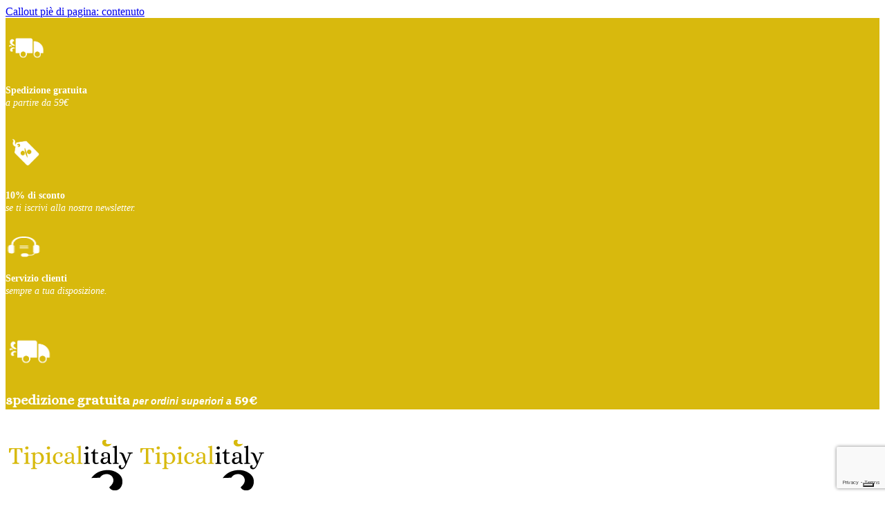

--- FILE ---
content_type: text/html; charset=UTF-8
request_url: https://tipicalitaly.it/giftcard-category/immagini/
body_size: 25028
content:
<!doctype html>
<html lang="it-IT" itemscope itemtype="https://schema.org/WebPage" class="wpex-color-scheme-default">
<head>
<meta charset="UTF-8">
<link rel="profile" href="http://gmpg.org/xfn/11">
<!--IUB-COOKIE-SKIP-START--><script type="text/javascript">
var _iub = _iub || [];
_iub.csConfiguration = {"enableTcf":true,"floatingPreferencesButtonDisplay":"bottom-right","googleAdditionalConsentMode":true,"perPurposeConsent":true,"siteId":2222016,"tcfPurposes":{"2":"consent_only","3":"consent_only","4":"consent_only","5":"consent_only","6":"consent_only","7":"consent_only","8":"consent_only","9":"consent_only","10":"consent_only"},"cookiePolicyId":75542456,"lang":"it", "banner":{ "acceptButtonCaptionColor":"#ffffff","acceptButtonColor":"#D8BA0E","acceptButtonDisplay":true,"backgroundColor":"#ffffff","brandBackgroundColor":"#FFFFFF","closeButtonRejects":true,"customizeButtonCaptionColor":"#000000","customizeButtonColor":"#d8ba0e","customizeButtonDisplay":true,"explicitWithdrawal":true,"listPurposes":true,"logo":"https://i2.wp.com/tipicalitaly.it/qcd/uploads/2021/04/logo_tipicalitaly.png","position":"bottom","rejectButtonCaptionColor":"white","rejectButtonColor":"#D8BA0E","rejectButtonDisplay":true,"showPurposesToggles":true,"textColor":"#000000" }};
</script>
<script type="text/javascript" src="//cdn.iubenda.com/cs/tcf/stub-v2.js"></script>
<script type="text/javascript" src="//cdn.iubenda.com/cs/tcf/safe-tcf-v2.js"></script>
<script type="text/javascript" src="//cdn.iubenda.com/cs/iubenda_cs.js" charset="UTF-8" async></script>

			<script>
				var iCallback = function() {};
				var _iub = _iub || {};

				if ( typeof _iub.csConfiguration != 'undefined' ) {
					if ( 'callback' in _iub.csConfiguration ) {
						if ( 'onConsentGiven' in _iub.csConfiguration.callback )
							iCallback = _iub.csConfiguration.callback.onConsentGiven;

						_iub.csConfiguration.callback.onConsentGiven = function() {
							iCallback();

							/* separator */
							jQuery('noscript._no_script_iub').each(function (a, b) { var el = jQuery(b); el.after(el.html()); });
						}
					}
				}
			</script><!--IUB-COOKIE-SKIP-END--><meta name='robots' content='index, follow, max-image-preview:large, max-snippet:-1, max-video-preview:-1' />

<!-- Google Tag Manager for WordPress by gtm4wp.com -->
<script data-cfasync="false" data-pagespeed-no-defer>
	var gtm4wp_datalayer_name = "dataLayer";
	var dataLayer = dataLayer || [];
	const gtm4wp_use_sku_instead = false;
	const gtm4wp_id_prefix = '';
	const gtm4wp_remarketing = false;
	const gtm4wp_eec = true;
	const gtm4wp_classicec = false;
	const gtm4wp_currency = 'EUR';
	const gtm4wp_product_per_impression = false;
	const gtm4wp_needs_shipping_address = false;
	const gtm4wp_business_vertical = 'retail';
	const gtm4wp_business_vertical_id = 'id';
</script>
<!-- End Google Tag Manager for WordPress by gtm4wp.com --><script type="text/javascript">
const gtm4wp_is_safari = /^((?!chrome|android).)*safari/i.test(navigator.userAgent);
if ( gtm4wp_is_safari ) {
	window.addEventListener('pageshow', function(event) {
		if ( event.persisted ) {
			// if Safari loads the page from cache usually by navigating with the back button
			// it creates issues with product list click tracking
			// therefore GTM4WP forces the page reload in this browser
			window.location.reload();
		}
	});
}
</script><script>window._wca = window._wca || [];</script>
<meta name="generator" content="Total WordPress Theme v5.6.0">
<meta name="viewport" content="width=device-width, initial-scale=1">

	<!-- This site is optimized with the Yoast SEO plugin v19.14 - https://yoast.com/wordpress/plugins/seo/ -->
	<title>Immagini Archivi - Tipicalitaly</title>
	<link rel="canonical" href="https://tipicalitaly.it/giftcard-category/immagini/" />
	<meta property="og:locale" content="it_IT" />
	<meta property="og:type" content="article" />
	<meta property="og:title" content="Immagini Archivi - Tipicalitaly" />
	<meta property="og:description" content="Lorem ipsum dolor is it" />
	<meta property="og:url" content="https://tipicalitaly.it/giftcard-category/immagini/" />
	<meta property="og:site_name" content="Tipicalitaly" />
	<meta name="twitter:card" content="summary_large_image" />
	<script type="application/ld+json" class="yoast-schema-graph">{"@context":"https://schema.org","@graph":[{"@type":"CollectionPage","@id":"https://tipicalitaly.it/giftcard-category/immagini/","url":"https://tipicalitaly.it/giftcard-category/immagini/","name":"Immagini Archivi - Tipicalitaly","isPartOf":{"@id":"https://tipicalitaly.it/#website"},"breadcrumb":{"@id":"https://tipicalitaly.it/giftcard-category/immagini/#breadcrumb"},"inLanguage":"it-IT"},{"@type":"BreadcrumbList","@id":"https://tipicalitaly.it/giftcard-category/immagini/#breadcrumb","itemListElement":[{"@type":"ListItem","position":1,"name":"Home","item":"https://tipicalitaly.it/"},{"@type":"ListItem","position":2,"name":"Immagini"}]},{"@type":"WebSite","@id":"https://tipicalitaly.it/#website","url":"https://tipicalitaly.it/","name":"Tipicalitaly","description":"Il gusto del mangiar bene.","publisher":{"@id":"https://tipicalitaly.it/#organization"},"potentialAction":[{"@type":"SearchAction","target":{"@type":"EntryPoint","urlTemplate":"https://tipicalitaly.it/?s={search_term_string}"},"query-input":"required name=search_term_string"}],"inLanguage":"it-IT"},{"@type":"Organization","@id":"https://tipicalitaly.it/#organization","name":"Tipicalitaly","url":"https://tipicalitaly.it/","logo":{"@type":"ImageObject","inLanguage":"it-IT","@id":"https://tipicalitaly.it/#/schema/logo/image/","url":"https://i0.wp.com/tipicalitaly.it/qcd/uploads/2021/04/logo_tipicalitaly.png?fit=190%2C90&ssl=1","contentUrl":"https://i0.wp.com/tipicalitaly.it/qcd/uploads/2021/04/logo_tipicalitaly.png?fit=190%2C90&ssl=1","width":190,"height":90,"caption":"Tipicalitaly"},"image":{"@id":"https://tipicalitaly.it/#/schema/logo/image/"}}]}</script>
	<!-- / Yoast SEO plugin. -->


<link rel='dns-prefetch' href='//stats.wp.com' />
<link rel='dns-prefetch' href='//i0.wp.com' />
<link rel='dns-prefetch' href='//c0.wp.com' />
<link href='https://fonts.googleapis.com' rel='preconnect' />
<link href='https://www.googletagmanager.com' rel='preconnect' />
<link href='https://fonts.gstatic.com' crossorigin='anonymous' rel='preconnect' />
<link href='https://www.google-analytics.com' rel='preconnect' />
<link href='https://i0.wp.com' rel='preconnect' />
<link href='https://i1.wp.com' rel='preconnect' />
<link href='https://i2.wp.com' rel='preconnect' />
<link href='https://i3.wp.com' rel='preconnect' />
<link href='https://s0.wp.com' rel='preconnect' />
<link href='https://s1.wp.com' rel='preconnect' />
<link href='https://s2.wp.com' rel='preconnect' />
<link href='https://s3.wp.com' rel='preconnect' />
<link rel="alternate" type="application/rss+xml" title="Tipicalitaly &raquo; Feed" href="https://tipicalitaly.it/feed/" />
<link rel="alternate" type="application/rss+xml" title="Tipicalitaly &raquo; Feed dei commenti" href="https://tipicalitaly.it/comments/feed/" />
<link rel="alternate" type="application/rss+xml" title="Feed Tipicalitaly &raquo; Immagini Categoria buoni regalo" href="https://tipicalitaly.it/giftcard-category/immagini/feed/" />
<link rel="preload" href="https://tipicalitaly.it/qcd/themes/Total/assets/lib/ticons/fonts/ticons.woff2" type="font/woff2" as="font" crossorigin><link rel='stylesheet' id='js_composer_front-css' href='https://tipicalitaly.it/qcd/plugins/js_composer/assets/css/js_composer.min.css?ver=6.9.0' media='all' />
<link rel='stylesheet' id='activecampaign-form-block-css' href='https://tipicalitaly.it/qcd/plugins/activecampaign-subscription-forms/activecampaign-form-block/build/style-index.css?ver=1731326431' media='all' />
<link rel='stylesheet' id='mediaelement-css' href='https://c0.wp.com/c/6.1.1/wp-includes/js/mediaelement/mediaelementplayer-legacy.min.css' media='all' />
<link rel='stylesheet' id='wp-mediaelement-css' href='https://c0.wp.com/c/6.1.1/wp-includes/js/mediaelement/wp-mediaelement.min.css' media='all' />
<link rel='stylesheet' id='classic-theme-styles-css' href='https://c0.wp.com/c/6.1.1/wp-includes/css/classic-themes.min.css' media='all' />
<link rel='stylesheet' id='contact-form-7-css' href='https://tipicalitaly.it/qcd/plugins/contact-form-7/includes/css/styles.css?ver=5.7.2' media='all' />
<link rel='stylesheet' id='owl-carousel-css' href='https://tipicalitaly.it/qcd/plugins/free-gifts-for-woocommerce/assets/css/owl.carousel.min.css?ver=9.2' media='all' />
<link rel='stylesheet' id='fgf-owl-carousel-css' href='https://tipicalitaly.it/qcd/plugins/free-gifts-for-woocommerce/assets/css/owl-carousel-enhanced.css?ver=9.2' media='all' />
<link rel='stylesheet' id='lightcase-css' href='https://tipicalitaly.it/qcd/plugins/free-gifts-for-woocommerce/assets/css/lightcase.min.css?ver=9.2' media='all' />
<link rel='stylesheet' id='fgf-frontend-css-css' href='https://tipicalitaly.it/qcd/plugins/free-gifts-for-woocommerce/assets/css/frontend.css?ver=9.2' media='all' />
<link rel='stylesheet' id='wcpf-plugin-style-css' href='https://tipicalitaly.it/qcd/plugins/woocommerce-product-filters/assets/css/plugin.css?ver=1.3.11' media='all' />
<style id='woocommerce-inline-inline-css'>
.woocommerce form .form-row .required { visibility: visible; }
</style>
<link rel='stylesheet' id='activecampaign-for-woocommerce-css' href='https://tipicalitaly.it/qcd/plugins/activecampaign-for-woocommerce/public/css/activecampaign-for-woocommerce-public.css?ver=2.3.4' media='all' />
<link rel='stylesheet' id='parent-style-css' href='https://tipicalitaly.it/qcd/themes/Total/style.css?ver=6.1.1' media='all' />
<link rel='stylesheet' id='wpex-woocommerce-css' href='https://tipicalitaly.it/qcd/themes/Total/assets/css/wpex-woocommerce.css?ver=5.6.0' media='all' />
<link rel='stylesheet' id='wpex-contact-form-7-css' href='https://tipicalitaly.it/qcd/themes/Total/assets/css/wpex-contact-form-7.css?ver=5.6.0' media='all' />
<link rel='stylesheet' id='wpex-google-font-alice-css' href='//fonts.googleapis.com/css2?family=Alice:ital,wght@0,100;0,200;0,300;0,400;0,500;0,600;0,700;0,800;0,900;1,100;1,200;1,300;1,400;1,500;1,600;1,700;1,800;1,900&#038;display=swap&#038;subset=latin' media='all' />
<link rel='stylesheet' id='ticons-css' href='https://tipicalitaly.it/qcd/themes/Total/assets/lib/ticons/css/ticons.min.css?ver=5.6.0' media='all' />
<link rel='stylesheet' id='wpex-style-css' href='https://tipicalitaly.it/qcd/themes/qualitaly/style.css?ver=5.6.0' media='all' />
<link rel='stylesheet' id='wpex-mobile-menu-breakpoint-max-css' href='https://tipicalitaly.it/qcd/themes/Total/assets/css/wpex-mobile-menu-breakpoint-max.css?ver=5.6.0' media='only screen and (max-width:959px)' />
<link rel='stylesheet' id='wpex-mobile-menu-breakpoint-min-css' href='https://tipicalitaly.it/qcd/themes/Total/assets/css/wpex-mobile-menu-breakpoint-min.css?ver=5.6.0' media='only screen and (min-width:960px)' />
<link rel='stylesheet' id='wpex-wpbakery-css' href='https://tipicalitaly.it/qcd/themes/Total/assets/css/wpex-wpbakery.css?ver=5.6.0' media='all' />
<link rel='stylesheet' id='vcex-shortcodes-css' href='https://tipicalitaly.it/qcd/themes/Total/assets/css/vcex-shortcodes.css?ver=5.6.0' media='all' />
<link rel='stylesheet' id='wc-pb-checkout-blocks-css' href='https://tipicalitaly.it/qcd/plugins/woocommerce-product-bundles/assets/css/frontend/checkout-blocks.css?ver=6.17.3' media='all' />
<link rel='stylesheet' id='lepopup-style-css' href='https://tipicalitaly.it/qcd/plugins/halfdata-green-popups/css/style.css?ver=7.32' media='all' />
<link rel='stylesheet' id='airdatepicker-css' href='https://tipicalitaly.it/qcd/plugins/halfdata-green-popups/css/airdatepicker.css?ver=7.32' media='all' />
<link rel='stylesheet' id='wc-bundle-style-css' href='https://tipicalitaly.it/qcd/plugins/woocommerce-product-bundles/assets/css/frontend/woocommerce.css?ver=6.17.3' media='all' />
<link rel='stylesheet' id='i3-ajax-minicart-css-css' href='https://tipicalitaly.it/qcd/plugins/i3wp/wc/shortcodes/css/ajax_minicart.css?ver=6.1.1' media='all' />
<link rel='stylesheet' id='i3woo-css' href='https://tipicalitaly.it/qcd/plugins/i3woo/css/i3woo.css?ver=6.1.1' media='all' />
<link rel='stylesheet' id='i3iubenda-css' href='https://tipicalitaly.it/qcd/plugins/i3wp/utils/../css/iubenda.css?ver=3.2.4' media='all' />
<link rel='stylesheet' id='jetpack_css-css' href='https://c0.wp.com/p/jetpack/11.7.1/css/jetpack.css' media='all' />
<script src='https://c0.wp.com/c/6.1.1/wp-includes/js/jquery/jquery.min.js' id='jquery-core-js'></script>
<script src='https://c0.wp.com/c/6.1.1/wp-includes/js/jquery/jquery-migrate.min.js' id='jquery-migrate-js'></script>
<script src='https://c0.wp.com/p/woocommerce/7.3.0/assets/js/jquery-blockui/jquery.blockUI.min.js' id='jquery-blockui-js'></script>
<script id='fgf-frontend-js-extra'>
var fgf_frontend_params = {"gift_products_pagination_nonce":"7ca4f99b04","gift_product_nonce":"147ca31efe","ajaxurl":"https:\/\/tipicalitaly.it\/wp-admin\/admin-ajax.php","current_page_url":"","add_to_cart_link":"\/giftcard-category\/immagini\/?fgf_gift_product=%s&fgf_rule_id=%s&fgf_buy_product_id=%s","ajax_add_to_cart":"no","dropdown_add_to_cart_behaviour":"1","add_to_cart_alert_message":"Please select a Gift"};
</script>
<script src='https://tipicalitaly.it/qcd/plugins/free-gifts-for-woocommerce/assets/js/frontend.js?ver=9.2' id='fgf-frontend-js'></script>
<script src='https://tipicalitaly.it/qcd/plugins/free-gifts-for-woocommerce/assets/js/owl.carousel.min.js?ver=9.2' id='owl-carousel-js'></script>
<script id='fgf-owl-carousel-js-extra'>
var fgf_carousel_params = {"desktop_count":"3","tablet_count":"2","mobile_count":"1","item_margin":"10","nav":"true","nav_prev_text":"<","nav_next_text":">","pagination":"true","item_per_slide":"1","slide_speed":"5000","auto_play":"true"};
</script>
<script src='https://tipicalitaly.it/qcd/plugins/free-gifts-for-woocommerce/assets/js/owl-carousel-enhanced.js?ver=9.2' id='fgf-owl-carousel-js'></script>
<script src='https://tipicalitaly.it/qcd/plugins/free-gifts-for-woocommerce/assets/js/lightcase.min.js?ver=9.2' id='lightcase-js'></script>
<script src='https://tipicalitaly.it/qcd/plugins/free-gifts-for-woocommerce/assets/js/fgf-lightcase-enhanced.js?ver=9.2' id='fgf-lightcase-js'></script>
<script src='https://tipicalitaly.it/qcd/plugins/i3woo/js/i3woo.js?ver=6.1.1' id='i3woo-js'></script>
<script src='https://c0.wp.com/c/6.1.1/wp-includes/js/jquery/ui/core.min.js' id='jquery-ui-core-js'></script>
<script src='https://c0.wp.com/c/6.1.1/wp-includes/js/jquery/ui/mouse.min.js' id='jquery-ui-mouse-js'></script>
<script src='https://c0.wp.com/c/6.1.1/wp-includes/js/jquery/ui/slider.min.js' id='jquery-ui-slider-js'></script>
<script src='https://tipicalitaly.it/qcd/plugins/woocommerce-product-filters/assets/js/front-vendor.js?ver=1.3.11' id='wcpf-plugin-vendor-script-js'></script>
<script src='https://c0.wp.com/c/6.1.1/wp-includes/js/underscore.min.js' id='underscore-js'></script>
<script id='wp-util-js-extra'>
var _wpUtilSettings = {"ajax":{"url":"\/wp-admin\/admin-ajax.php"}};
</script>
<script src='https://c0.wp.com/c/6.1.1/wp-includes/js/wp-util.min.js' id='wp-util-js'></script>
<script src='https://c0.wp.com/p/woocommerce/7.3.0/assets/js/accounting/accounting.min.js' id='accounting-js'></script>
<script id='wcpf-plugin-script-js-extra'>
var WCPFData = {"registerEntities":{"Project":{"id":"Project","class":"WooCommerce_Product_Filter_Plugin\\Entity","post_type":"wcpf_project","label":"Project","default_options":{"urlNavigation":"query","filteringStarts":"auto","urlNavigationOptions":[],"useComponents":["pagination","sorting","results-count","page-title","breadcrumb"],"paginationAjax":true,"sortingAjax":true,"productsContainerSelector":".products","paginationSelector":".woocommerce-pagination","resultCountSelector":".woocommerce-result-count","sortingSelector":".woocommerce-ordering","pageTitleSelector":".woocommerce-products-header__title","breadcrumbSelector":".woocommerce-breadcrumb","multipleContainersForProducts":true},"is_grouped":true,"editor_component_class":"WooCommerce_Product_Filter_Plugin\\Project\\Editor_Component","filter_component_class":"WooCommerce_Product_Filter_Plugin\\Project\\Filter_Component","variations":false},"BoxListField":{"id":"BoxListField","class":"WooCommerce_Product_Filter_Plugin\\Entity","post_type":"wcpf_item","label":"Box List","default_options":{"itemsSource":"attribute","itemsDisplay":"all","queryType":"or","itemsDisplayHierarchical":true,"displayHierarchicalCollapsed":false,"displayTitle":true,"displayToggleContent":true,"defaultToggleState":"show","cssClass":"","actionForEmptyOptions":"hide","displayProductCount":true,"productCountPolicy":"for-option-only","multiSelect":true,"boxSize":"45px"},"is_grouped":false,"editor_component_class":"WooCommerce_Product_Filter_Plugin\\Field\\Box_list\\Editor_Component","filter_component_class":"WooCommerce_Product_Filter_Plugin\\Field\\Box_List\\Filter_Component","variations":true},"CheckBoxListField":{"id":"CheckBoxListField","class":"WooCommerce_Product_Filter_Plugin\\Entity","post_type":"wcpf_item","label":"Checkbox","default_options":{"itemsSource":"attribute","itemsDisplay":"all","queryType":"or","itemsDisplayHierarchical":true,"displayHierarchicalCollapsed":false,"displayTitle":true,"displayToggleContent":true,"defaultToggleState":"show","cssClass":"","actionForEmptyOptions":"hide","displayProductCount":true,"productCountPolicy":"for-option-only","seeMoreOptionsBy":"scrollbar","heightOfVisibleContent":12},"is_grouped":false,"editor_component_class":"WooCommerce_Product_Filter_Plugin\\Field\\Check_Box_List\\Editor_Component","filter_component_class":"WooCommerce_Product_Filter_Plugin\\Field\\Check_Box_List\\Filter_Component","variations":true},"DropDownListField":{"id":"DropDownListField","class":"WooCommerce_Product_Filter_Plugin\\Entity","post_type":"wcpf_item","label":"Drop Down","default_options":{"itemsSource":"attribute","itemsDisplay":"all","queryType":"or","itemsDisplayHierarchical":true,"displayHierarchicalCollapsed":false,"displayTitle":true,"displayToggleContent":true,"defaultToggleState":"show","cssClass":"","actionForEmptyOptions":"hide","displayProductCount":true,"productCountPolicy":"for-option-only","titleItemReset":"Show all"},"is_grouped":false,"editor_component_class":"WooCommerce_Product_Filter_Plugin\\Field\\Drop_Down_List\\Editor_Component","filter_component_class":"WooCommerce_Product_Filter_Plugin\\Field\\Drop_Down_List\\Filter_Component","variations":true},"ButtonField":{"id":"ButtonField","class":"WooCommerce_Product_Filter_Plugin\\Entity","post_type":"wcpf_item","label":"Button","default_options":{"cssClass":"","action":"reset"},"is_grouped":false,"editor_component_class":"WooCommerce_Product_Filter_Plugin\\Field\\Button\\Editor_Component","filter_component_class":"WooCommerce_Product_Filter_Plugin\\Field\\Button\\Filter_Component","variations":true},"ColorListField":{"id":"ColorListField","class":"WooCommerce_Product_Filter_Plugin\\Entity","post_type":"wcpf_item","label":"Colors","default_options":{"itemsSource":"attribute","itemsDisplay":"all","queryType":"or","itemsDisplayHierarchical":true,"displayHierarchicalCollapsed":false,"displayTitle":true,"displayToggleContent":true,"defaultToggleState":"show","cssClass":"","actionForEmptyOptions":"hide","displayProductCount":true,"productCountPolicy":"for-option-only","optionKey":"colors"},"is_grouped":false,"editor_component_class":"WooCommerce_Product_Filter_Plugin\\Field\\Color_List\\Editor_Component","filter_component_class":"WooCommerce_Product_Filter_Plugin\\Field\\Color_List\\Filter_Component","variations":true},"RadioListField":{"id":"RadioListField","class":"WooCommerce_Product_Filter_Plugin\\Entity","post_type":"wcpf_item","label":"Radio","default_options":{"itemsSource":"attribute","itemsDisplay":"all","queryType":"or","itemsDisplayHierarchical":true,"displayHierarchicalCollapsed":false,"displayTitle":true,"displayToggleContent":true,"defaultToggleState":"show","cssClass":"","actionForEmptyOptions":"hide","displayProductCount":true,"productCountPolicy":"for-option-only","titleItemReset":"Show all","seeMoreOptionsBy":"scrollbar","heightOfVisibleContent":12},"is_grouped":false,"editor_component_class":"WooCommerce_Product_Filter_Plugin\\Field\\Radio_List\\Editor_Component","filter_component_class":"WooCommerce_Product_Filter_Plugin\\Field\\Radio_List\\Filter_Component","variations":true},"TextListField":{"id":"TextListField","class":"WooCommerce_Product_Filter_Plugin\\Entity","post_type":"wcpf_item","label":"Text List","default_options":{"itemsSource":"attribute","itemsDisplay":"all","queryType":"or","itemsDisplayHierarchical":true,"displayHierarchicalCollapsed":false,"displayTitle":true,"displayToggleContent":true,"defaultToggleState":"show","cssClass":"","actionForEmptyOptions":"hide","displayProductCount":true,"productCountPolicy":"for-option-only","multiSelect":true,"useInlineStyle":false},"is_grouped":false,"editor_component_class":"WooCommerce_Product_Filter_Plugin\\Field\\Text_List\\Editor_Component","filter_component_class":"WooCommerce_Product_Filter_Plugin\\Field\\Text_List\\Filter_Component","variations":true},"PriceSliderField":{"id":"PriceSliderField","class":"WooCommerce_Product_Filter_Plugin\\Entity","post_type":"wcpf_item","label":"Price slider","default_options":{"minPriceOptionKey":"min-price","maxPriceOptionKey":"max-price","optionKey":"price","optionKeyFormat":"dash","cssClass":"","displayMinMaxInput":true,"displayTitle":true,"displayToggleContent":true,"defaultToggleState":"show","displayPriceLabel":true},"is_grouped":false,"editor_component_class":"WooCommerce_Product_Filter_Plugin\\Field\\Price_Slider\\Editor_Component","filter_component_class":"WooCommerce_Product_Filter_Plugin\\Field\\Price_Slider\\Filter_Component","variations":false},"SimpleBoxLayout":{"id":"SimpleBoxLayout","class":"WooCommerce_Product_Filter_Plugin\\Entity","post_type":"wcpf_item","label":"Simple Box","default_options":{"displayToggleContent":true,"defaultToggleState":"show","cssClass":""},"is_grouped":true,"editor_component_class":"WooCommerce_Product_Filter_Plugin\\Layout\\Simple_Box\\Editor_Component","filter_component_class":"WooCommerce_Product_Filter_Plugin\\Layout\\Simple_Box\\Filter_Component","variations":false},"ColumnsLayout":{"id":"ColumnsLayout","class":"WooCommerce_Product_Filter_Plugin\\Entity","post_type":"wcpf_item","label":"Columns","default_options":{"columns":[{"entities":[],"options":{"width":"50%"}}]},"is_grouped":true,"editor_component_class":"WooCommerce_Product_Filter_Plugin\\Layout\\Columns\\Editor_Component","filter_component_class":"WooCommerce_Product_Filter_Plugin\\Layout\\Columns\\Filter_Component","variations":false}},"messages":{"selectNoMatchesFound":"Nessun riscontro trovato"},"selectors":{"productsContainer":".products","paginationContainer":".woocommerce-pagination","resultCount":".woocommerce-result-count","sorting":".woocommerce-ordering","pageTitle":".woocommerce-products-header__title","breadcrumb":".woocommerce-breadcrumb"},"pageUrl":"https:\/\/tipicalitaly.it\/giftcard-category\/immagini\/","isPaged":"","scriptAfterProductsUpdate":"wpex.equalHeights(); wpex.customSelects();","scrollTop":"yes","priceFormat":{"currencyFormatNumDecimals":0,"currencyFormatSymbol":"&euro;","currencyFormatDecimalSep":",","currencyFormatThousandSep":".","currencyFormat":"%s%v"}};
</script>
<script src='https://tipicalitaly.it/qcd/plugins/woocommerce-product-filters/assets/build/js/plugin.js?ver=1.3.11' id='wcpf-plugin-script-js'></script>
<script id='wcpf-plugin-script-js-after'>
                (function () {
                    window.addEventListener('load', function () {
                        jQuery(window).on('wcpf_update_products', function () {
                            jQuery(document.body).trigger('jetpack-lazy-images-load');
                        });
                        
                        jQuery(document).on('berocket_lmp_end', function () {
                            jQuery(document.body).trigger('jetpack-lazy-images-load');
                        });
                        
                        jQuery(document).on('yith_infs_added_elem', function () {
                            jQuery(document.body).trigger('jetpack-lazy-images-load');
                        });
                    });
                })();
            
</script>
<script id='wc-add-to-cart-js-extra'>
var wc_add_to_cart_params = {"ajax_url":"\/wp-admin\/admin-ajax.php","wc_ajax_url":"\/?wc-ajax=%%endpoint%%","i18n_view_cart":"Visualizza carrello","cart_url":"https:\/\/tipicalitaly.it\/cart\/","is_cart":"","cart_redirect_after_add":"no"};
</script>
<script src='https://c0.wp.com/p/woocommerce/7.3.0/assets/js/frontend/add-to-cart.min.js' id='wc-add-to-cart-js'></script>
<script src='https://tipicalitaly.it/qcd/plugins/duracelltomi-google-tag-manager/js/gtm4wp-woocommerce-enhanced.js?ver=1.16.1' id='gtm4wp-woocommerce-enhanced-js'></script>
<script src='https://tipicalitaly.it/qcd/plugins/js_composer/assets/js/vendors/woocommerce-add-to-cart.js?ver=6.9.0' id='vc_woocommerce-add-to-cart-js-js'></script>
<script defer src='https://stats.wp.com/s-202603.js' id='woocommerce-analytics-js'></script>
<script src='https://tipicalitaly.it/qcd/plugins/i3woo/utils/../js/multisite_redirect.js?ver=6.1.1' id='multisite_redirect-js'></script>
<link rel="https://api.w.org/" href="https://tipicalitaly.it/wp-json/" /><link rel="alternate" type="application/json" href="https://tipicalitaly.it/wp-json/wp/v2/giftcard-category/45" /><link rel="EditURI" type="application/rsd+xml" title="RSD" href="https://tipicalitaly.it/xmlrpc.php?rsd" />
<link rel="wlwmanifest" type="application/wlwmanifest+xml" href="https://tipicalitaly.it/wp-includes/wlwmanifest.xml" />
			<style>
				.cpb_product_boxes_custom .cpb-boxes .cpb-inner {
					background: #f2f2f2;border: 1px solid #f2f2f2f2;				}
								</style>
			<script type='text/javascript'>
// I3WP JS VARS
var ajax_url = 'https://tipicalitaly.it/wp-admin/admin-ajax.php';
var bundled_products_description_id = 'bundled-products-description';
</script>

<!-- This website runs the Product Feed PRO for WooCommerce by AdTribes.io plugin - version 12.1.8 -->
	<style>img#wpstats{display:none}</style>
		
<!-- Google Tag Manager for WordPress by gtm4wp.com -->
<!-- GTM Container placement set to footer -->
<script data-cfasync="false" data-pagespeed-no-defer type="text/javascript">
	var dataLayer_content = {"pageTitle":"Immagini Archivi - Tipicalitaly","pagePostType":false,"pagePostType2":"tax-","pageCategory":[],"browserName":"","browserVersion":"","browserEngineName":"","browserEngineVersion":"","osName":"","osVersion":"","deviceType":"bot","deviceManufacturer":"","deviceModel":""};
	dataLayer.push( dataLayer_content );
</script>
<script data-cfasync="false">
(function(w,d,s,l,i){w[l]=w[l]||[];w[l].push({'gtm.start':
new Date().getTime(),event:'gtm.js'});var f=d.getElementsByTagName(s)[0],
j=d.createElement(s),dl=l!='dataLayer'?'&l='+l:'';j.async=true;j.src=
'//www.googletagmanager.com/gtm.'+'js?id='+i+dl;f.parentNode.insertBefore(j,f);
})(window,document,'script','dataLayer','GTM-KCGFSBM');
</script>
<!-- End Google Tag Manager -->
<!-- End Google Tag Manager for WordPress by gtm4wp.com --><div style="display:none;" class="user_country" ></div><div style="display:none;" class="redirect" ></div><link rel="icon" href="https://i0.wp.com/tipicalitaly.it/qcd/uploads/2023/03/pit.png?fit=60%2C61&#038;ssl=1" sizes="32x32"><link rel="shortcut icon" href="https://i0.wp.com/tipicalitaly.it/qcd/uploads/2023/03/pit.png?fit=60%2C61&#038;ssl=1">	<noscript><style>.woocommerce-product-gallery{ opacity: 1 !important; }</style></noscript>
	<style>.recentcomments a{display:inline !important;padding:0 !important;margin:0 !important;}</style><link rel="stylesheet" href="https://cdnjs.cloudflare.com/ajax/libs/flag-icon-css/6.6.6/css/flag-icons.min.css" integrity="sha512-uvXdJud8WaOlQFjlz9B15Yy2Au/bMAvz79F7Xa6OakCl2jvQPdHD0hb3dEqZRdSwG4/sknePXlE7GiarwA/9Wg==" crossorigin="anonymous" referrerpolicy="no-referrer" />
		<script>var lepopup_customjs_handlers={};var lepopup_cookie_value="ilovefamily";var lepopup_events_data={};var lepopup_content_id="{45}{giftcard-category}";</script><script>function lepopup_add_event(_event,_data){if(typeof _lepopup_add_event == typeof undefined){jQuery(document).ready(function(){_lepopup_add_event(_event,_data);});}else{_lepopup_add_event(_event,_data);}}</script><noscript><style>body:not(.content-full-screen) .wpex-vc-row-stretched[data-vc-full-width-init="false"]{visibility:visible;}</style></noscript><script>function setREVStartSize(e){
			//window.requestAnimationFrame(function() {
				window.RSIW = window.RSIW===undefined ? window.innerWidth : window.RSIW;
				window.RSIH = window.RSIH===undefined ? window.innerHeight : window.RSIH;
				try {
					var pw = document.getElementById(e.c).parentNode.offsetWidth,
						newh;
					pw = pw===0 || isNaN(pw) || (e.l=="fullwidth" || e.layout=="fullwidth") ? window.RSIW : pw;
					e.tabw = e.tabw===undefined ? 0 : parseInt(e.tabw);
					e.thumbw = e.thumbw===undefined ? 0 : parseInt(e.thumbw);
					e.tabh = e.tabh===undefined ? 0 : parseInt(e.tabh);
					e.thumbh = e.thumbh===undefined ? 0 : parseInt(e.thumbh);
					e.tabhide = e.tabhide===undefined ? 0 : parseInt(e.tabhide);
					e.thumbhide = e.thumbhide===undefined ? 0 : parseInt(e.thumbhide);
					e.mh = e.mh===undefined || e.mh=="" || e.mh==="auto" ? 0 : parseInt(e.mh,0);
					if(e.layout==="fullscreen" || e.l==="fullscreen")
						newh = Math.max(e.mh,window.RSIH);
					else{
						e.gw = Array.isArray(e.gw) ? e.gw : [e.gw];
						for (var i in e.rl) if (e.gw[i]===undefined || e.gw[i]===0) e.gw[i] = e.gw[i-1];
						e.gh = e.el===undefined || e.el==="" || (Array.isArray(e.el) && e.el.length==0)? e.gh : e.el;
						e.gh = Array.isArray(e.gh) ? e.gh : [e.gh];
						for (var i in e.rl) if (e.gh[i]===undefined || e.gh[i]===0) e.gh[i] = e.gh[i-1];
											
						var nl = new Array(e.rl.length),
							ix = 0,
							sl;
						e.tabw = e.tabhide>=pw ? 0 : e.tabw;
						e.thumbw = e.thumbhide>=pw ? 0 : e.thumbw;
						e.tabh = e.tabhide>=pw ? 0 : e.tabh;
						e.thumbh = e.thumbhide>=pw ? 0 : e.thumbh;
						for (var i in e.rl) nl[i] = e.rl[i]<window.RSIW ? 0 : e.rl[i];
						sl = nl[0];
						for (var i in nl) if (sl>nl[i] && nl[i]>0) { sl = nl[i]; ix=i;}
						var m = pw>(e.gw[ix]+e.tabw+e.thumbw) ? 1 : (pw-(e.tabw+e.thumbw)) / (e.gw[ix]);
						newh =  (e.gh[ix] * m) + (e.tabh + e.thumbh);
					}
					var el = document.getElementById(e.c);
					if (el!==null && el) el.style.height = newh+"px";
					el = document.getElementById(e.c+"_wrapper");
					if (el!==null && el) {
						el.style.height = newh+"px";
						el.style.display = "block";
					}
				} catch(e){
					console.log("Failure at Presize of Slider:" + e)
				}
			//});
		  };</script>
		<style id="wp-custom-css">
			.cf-field .wpcf7-acceptance input{vertical-align:middle;width:22px}a.iubenda-tp-btn.iubenda-cs-preferences-link{display:none !important}.bundled_item_cart_details>p:first-child,.bundled_item_cart_details>span:first-child,.single-product div.product .bundled_item_cart_details>p:first-child,.single-product div.product .bundled_item_cart_details>span:first-child{margin-top:0;display:none}/*color sale*/.theme-Total span.onsale{min-width:62px !important;background:#b82828 !important}.language-list{list-style:none !important}.language-list li{margin:0 !important;display:flex;height:40px;align-items:center}.language-list li img,.language-list li span{display:inline-block;margin-right:5px}@media only screen and (max-width:767px){.logo-img.logo-img--base{width:130px !important}}		</style>
		<noscript><style> .wpb_animate_when_almost_visible { opacity: 1; }</style></noscript><style data-type="wpex-css" id="wpex-css">/*VC META CSS*/.vc_custom_1637333589123{background-color:#000000 !important}.vc_custom_1617971991438{background-color:#000000 !important}.vc_custom_1623313605584{margin-top:0px !important;padding-top:10px !important;padding-right:10% !important;padding-bottom:60px !important;padding-left:10% !important;background-color:#000000 !important}.vc_custom_1623313578287{margin-top:0px !important;padding-top:10px !important;padding-right:10% !important;padding-bottom:60px !important;padding-left:10% !important;background-color:#000000 !important}.vc_custom_1617971846629{padding-bottom:20px !important}.vc_custom_1617974163853{padding-bottom:10px !important}.vc_custom_1617972689335{padding-bottom:20px !important}.vc_custom_1669026436088{padding-bottom:10px !important}.vc_custom_1617972689335{padding-bottom:20px !important}.vc_custom_1623313643559{padding-bottom:10px !important}.vc_custom_1623313648697{padding-bottom:20px !important}.vc_custom_1617972689335{padding-bottom:20px !important}.vc_custom_1669026436088{padding-bottom:10px !important}/*TYPOGRAPHY*/.theme-button,input[type="submit"],button,#site-navigation .menu-button>a>span.link-inner,.woocommerce .button,.added_to_cart,.wp-block-search .wp-block-search__button,.wp-block-file a.wp-block-file__button{text-transform:uppercase}.main-navigation-ul .link-inner{font-family:"Alice";font-weight:600;font-size:14px}.main-navigation-ul .sub-menu .link-inner{text-transform:capitalize}.wpex-mobile-menu,#sidr-main{font-family:"Alice"}.page-header .page-header-title{font-family:"Alice"}.blog-entry-title.entry-title,.blog-entry-title.entry-title a,.blog-entry-title.entry-title a:hover{font-family:"Alice"}.blog-entry .meta{font-family:"Alice"}body.single-post .single-post-title{font-family:"Alice";font-size:40px}.single-post .meta{font-family:"Alice"}#sidebar{text-transform:capitalize}h1,h2,h3,h4,h5,h6,.theme-heading,.page-header-title,.wpex-heading,.vcex-heading,.entry-title,.wpex-font-heading{font-family:"Alice"}h2,.wpex-h2{font-family:"Alice"}h4,.wpex-h4{color:#d8ba0e}/*ADVANCED STYLING CSS*/#site-logo .logo-img{max-height:90px;width:auto}/*CUSTOMIZER STYLING*/:root{--wpex-accent:#d8ba0e;--wpex-accent-alt:#d8ba0e;--wpex-btn-padding:10px 20px;--wpex-btn-border-radius:30px;--wpex-hover-btn-color:#000000;--wpex-site-header-shrink-start-height:80px;--wpex-vc-column-inner-margin-bottom:40px}.page-header.wpex-supports-mods{padding-top:15px;padding-bottom:15px;border-top-width:0px;border-bottom-width:0px}.site-breadcrumbs .sep{color:#d8ba0e}.site-breadcrumbs a{color:#d8ba0e}:root,.boxed-main-layout.wpex-responsive #wrap{--wpex-container-width:1920PX}#top-bar-wrap{background-color:#d8b90d}.wpex-top-bar-sticky{background-color:#d8b90d}#top-bar{padding-top:0px;padding-bottom:0px}.header-padding{padding-top:10px;padding-bottom:10px}#site-navigation-wrap{--wpex-hover-main-nav-link-color:#d8ba0e;--wpex-active-main-nav-link-color:#d8ba0e}#sidr-main,.sidr-class-dropdown-menu ul{background-color:#000000}#sidr-main{color:#d8ba0e;--wpex-text-2:#d8ba0e;--wpex-link-color:#d8ba0e;--wpex-hover-link-color:#ffffff}#footer-callout-wrap{padding-top:0px;padding-bottom:0px;background-color:#ffffff;border-top-width:0px;border-bottom-width:0px;border-top-color:#000000;border-bottom-color:#000000}</style></head>

<body class="archive tax-giftcard-category term-immagini term-45 wp-custom-logo wp-embed-responsive theme-Total woocommerce woocommerce-page woocommerce-no-js wpex-theme wpex-responsive full-width-main-layout no-composer wpex-live-site wpex-has-primary-bottom-spacing site-full-width content-left-sidebar has-sidebar has-topbar sidebar-widget-icons hasnt-overlay-header wpex-mobile-toggle-menu-icon_buttons has-mobile-menu wpex-no-js wpb-js-composer js-comp-ver-6.9.0 vc_responsive">

	
	
	
<a href="#content" class="skip-to-content">Callout piè di pagina: contenuto</a><span data-ls_id="#site_top"></span>
	<div id="outer-wrap" class="wpex-overflow-hidden">
		
		<div id="wrap" class="wpex-clr">

			

	
		<div id="top-bar-wrap" class="wpex-border-b wpex-border-main wpex-border-solid wpex-text-sm textcenter">

			<div id="top-bar" class="container wpex-relative wpex-py-15 wpex-text-center">
	<div id="top-bar-content" class="has-content top-bar-centered wpex-clr"><div class="templatera_shortcode"><style type="text/css" data-type="vc_shortcodes-custom-css">.vc_custom_1637338377998{margin-top: 0px !important;margin-bottom: 0px !important;}.vc_custom_1637337277524{margin-top: 0px !important;margin-bottom: 0px !important;}.vc_custom_1637332311098{margin-top: 0px !important;margin-bottom: 0px !important;}.vc_custom_1633700776775{margin-top: 0px !important;margin-bottom: 0px !important;}.vc_custom_1647016574978{padding-top: 10px !important;padding-bottom: 5px !important;}.vc_custom_1637336637061{padding-top: 10px !important;padding-bottom: 5px !important;}.vc_custom_1637335519687{padding-top: 10px !important;padding-bottom: 5px !important;}.vc_custom_1637337160849{padding-top: 10px !important;padding-bottom: 5px !important;}.vc_custom_1637336637061{padding-top: 10px !important;padding-bottom: 5px !important;}.vc_custom_1637335519687{padding-top: 10px !important;padding-bottom: 5px !important;}.vc_custom_1635845456059{margin-top: 0px !important;margin-bottom: 0px !important;padding-top: 0px !important;padding-bottom: 0px !important;}.vc_custom_1635504531681{margin-top: 0px !important;margin-bottom: 0px !important;padding-top: 0px !important;padding-bottom: 0px !important;}</style><div class="vc_row wpb_row vc_row-fluid vc_custom_1637338377998 hide-at-mm-breakpoint no-bottom-margins"><div class="wpb_column vc_column_container vc_col-sm-1/5"><div class="vc_column-inner"><div class="wpb_wrapper"></div></div></div><div class="wpb_column vc_column_container vc_col-sm-1/5"><div class="vc_column-inner"><div class="wpb_wrapper"><div class="vcex-module vcex-icon-box vcex-icon-box-one wpex-relative wpex-flex wpex-text-left vc_custom_1647016574978"><div class="vcex-icon-box-symbol wpex-flex-shrink-0 wpex-mr-20"><img loading="lazy" class="vcex-icon-box-image wpex-align-middle" style="width:60px;" src="https://tipicalitaly.it/qcd/uploads/2021/04/icocliente3-60x65.png" alt="" srcset="https://i0.wp.com/tipicalitaly.it/qcd/uploads/2021/04/icocliente3.png?w=147&amp;ssl=1 147w, https://i0.wp.com/tipicalitaly.it/qcd/uploads/2021/04/icocliente3.png?resize=74%2C80&amp;ssl=1 74w, https://i0.wp.com/tipicalitaly.it/qcd/uploads/2021/04/icocliente3.png?resize=40%2C43&amp;ssl=1 40w, https://i0.wp.com/tipicalitaly.it/qcd/uploads/2021/04/icocliente3.png?resize=50%2C54&amp;ssl=1 50w, https://i0.wp.com/tipicalitaly.it/qcd/uploads/2021/04/icocliente3.png?resize=60%2C65&amp;ssl=1 60w" width="60" height="65"></div><div class="vcex-icon-box-text wpex-flex-grow"><div class="vcex-icon-box-content wpex-last-mb-0 wpex-clr" style="color:#ffffff;"><p><span style="font-size: 14px"><strong>Spedizione gratuita</strong><em><br />
</em></span><span style="font-size: 14px"><em>a partire da 59€<br />
</em></span></p>
</div></div></div></div></div></div><div class="wpb_column vc_column_container vc_col-sm-1/5"><div class="vc_column-inner"><div class="wpb_wrapper"><div class="vcex-module vcex-icon-box vcex-icon-box-one wpex-relative wpex-flex wpex-text-left vc_custom_1637336637061 local-scroll"><div class="vcex-icon-box-symbol wpex-flex-shrink-0 wpex-mr-20"><a href="#newsletter" class="local-scroll-link wpex-no-underline"><img loading="lazy" class="vcex-icon-box-image wpex-align-middle" style="width:60px;" src="https://tipicalitaly.it/qcd/uploads/2021/04/icocliente1-60x65.png" alt="" srcset="https://i0.wp.com/tipicalitaly.it/qcd/uploads/2021/04/icocliente1.png?w=147&amp;ssl=1 147w, https://i0.wp.com/tipicalitaly.it/qcd/uploads/2021/04/icocliente1.png?resize=74%2C80&amp;ssl=1 74w, https://i0.wp.com/tipicalitaly.it/qcd/uploads/2021/04/icocliente1.png?resize=50%2C54&amp;ssl=1 50w, https://i0.wp.com/tipicalitaly.it/qcd/uploads/2021/04/icocliente1.png?resize=60%2C65&amp;ssl=1 60w" width="60" height="65"></a></div><div class="vcex-icon-box-text wpex-flex-grow"></a><div class="vcex-icon-box-content wpex-last-mb-0 wpex-clr" style="color:#ffffff;"><p><span style="font-size: 14px"><strong>10% di sconto</strong><br />
<em>se ti iscrivi </em></span><span style="font-size: 14px"><em>alla nostra newsletter.</em></span></p>
</div></div></div></div></div></div><div class="wpb_column vc_column_container vc_col-sm-1/5"><div class="vc_column-inner"><div class="wpb_wrapper"><div class="vcex-module vcex-icon-box vcex-icon-box-one wpex-relative wpex-flex wpex-text-left vc_custom_1637335519687"><div class="vcex-icon-box-symbol wpex-flex-shrink-0 wpex-mr-20"><a href="https://tipicalitaly.it/contatti/" class="wpex-no-underline"><img loading="lazy" class="vcex-icon-box-image wpex-align-middle" style="width:50px;" src="https://i0.wp.com/tipicalitaly.it/qcd/uploads/2021/10/iconaclienti.png?fit=34%2C33&#038;ssl=1" alt="" width="34" height="33"></a></div><div class="vcex-icon-box-text wpex-flex-grow"></a><div class="vcex-icon-box-content wpex-last-mb-0 wpex-clr" style="color:#ffffff;"><p><span style="font-size: 14px"><strong>Servizio clienti</strong><br />
<em>sempre a tua disposizione.</em></span></p>
</div></div></div></div></div></div><div class="wpb_column vc_column_container vc_col-sm-1/5"><div class="vc_column-inner"><div class="wpb_wrapper"></div></div></div></div><div class="vc_row wpb_row vc_row-fluid vc_custom_1637337277524 show-at-mm-breakpoint no-bottom-margins"><div class="wpb_column vc_column_container vc_col-sm-12 vc_col-xs-12"><div class="vc_column-inner"><div class="wpb_wrapper">
	<div style="color:#ffffff;font-family:Alice;font-size:20px;line-height:20px;" class="wpb_text_column has-custom-color wpex-child-inherit-color wpb_content_element " >
		<div class="wpb_wrapper">
			<p><strong><img class="size-full wp-image-299 alignnone" src="https://tipicalitaly.it/qcd/uploads/2021/04/icocliente3.png" alt="" width="70" height="75" /></strong></p>

		</div>
	</div>

	<div style="color:#ffffff;font-family:Alice;font-size:20px;line-height:20px;" class="wpb_text_column has-custom-color wpex-child-inherit-color wpb_content_element " >
		<div class="wpb_wrapper">
			<p><strong>spedizione gratuita <span style="font-family: arial, helvetica, sans-serif; font-size: 10px;"><span style="font-size: 14px;"><em>per ordini superiori a</em></span></span> 59<strong>€</strong> </strong></p>

		</div>
	</div>
</div></div></div></div></div></div>

</div>

		</div>

	



	<header id="site-header" class="header-one wpex-dropdowns-shadow-three fixed-scroll wpex-z-99 has-sticky-dropshadow shrink-sticky-header anim-shrink-header on-shrink-adjust-height dyn-styles wpex-relative wpex-clr" itemscope="itemscope" itemtype="https://schema.org/WPHeader">

		
		<div id="site-header-inner" class="header-one-inner header-padding container wpex-relative wpex-h-100 wpex-py-30 wpex-clr">
<div id="site-logo" class="site-branding header-one-logo logo-padding wpex-table">
	<div id="site-logo-inner" class="wpex-table-cell wpex-align-middle wpex-clr"><a id="site-logo-link" href="https://tipicalitaly.it/" rel="home" class="main-logo"><img src="https://i2.wp.com/tipicalitaly.it/qcd/uploads/2021/04/logo_tipicalitaly.png" alt="Tipicalitaly" class="logo-img logo-img--base" width="190" height="90" data-no-retina data-skip-lazy fetchpriority="high" data-nonsticky-logo><img src="https://i0.wp.com/tipicalitaly.it/qcd/uploads/2021/04/logo_tipicalitaly.png?fit=190%2C90&#038;ssl=1" alt="Tipicalitaly" class="logo-img logo-img--sticky" width="190" height="90" data-no-retina data-skip-lazy data-sticky-logo></a></div>

</div>
	
	<div id="site-navigation-wrap" class="navbar-style-one navbar-fixed-height navbar-fixed-line-height wpex-dropdown-top-border wpex-stretch-megamenus hide-at-mm-breakpoint wpex-clr">

		<nav id="site-navigation" class="navigation main-navigation main-navigation-one wpex-clr" itemscope="itemscope" itemtype="https://schema.org/SiteNavigationElement" aria-label="Main menu">

			
				<ul id="menu-menu" class="main-navigation-ul dropdown-menu sf-menu"><li id="menu-item-1105" class="menu-item menu-item-type-post_type menu-item-object-page menu-item-1105"><a href="https://tipicalitaly.it/garantiamo-noi/"><span class="link-inner">Garantiamo noi!</span></a></li>
<li id="menu-item-418" class="menu-item menu-item-type-post_type menu-item-object-page menu-item-has-children dropdown menu-item-418"><a href="https://tipicalitaly.it/prodotti/"><span class="link-inner">Prodotti <span class="nav-arrow top-level"><span class="nav-arrow__icon ticon ticon-angle-down" aria-hidden="true"></span></span></span></a>
<ul class="sub-menu">
	<li id="menu-item-384" class="menu-item menu-item-type-taxonomy menu-item-object-product_cat menu-item-384"><a href="https://tipicalitaly.it/product-category/sughi-conserve-spezie/"><span class="link-inner">sughi conserve e spezie</span></a></li>
	<li id="menu-item-166" class="menu-item menu-item-type-taxonomy menu-item-object-product_cat menu-item-166"><a href="https://tipicalitaly.it/product-category/pasta-artigianale/"><span class="link-inner">Pasta artigianale</span></a></li>
	<li id="menu-item-1036" class="menu-item menu-item-type-taxonomy menu-item-object-product_cat menu-item-1036"><a href="https://tipicalitaly.it/product-category/vini-birre-artigianali/"><span class="link-inner">vini e birre artigianali</span></a></li>
	<li id="menu-item-1033" class="menu-item menu-item-type-taxonomy menu-item-object-product_cat menu-item-1033"><a href="https://tipicalitaly.it/product-category/olio-condimenti/"><span class="link-inner">olio e condimenti</span></a></li>
	<li id="menu-item-1031" class="menu-item menu-item-type-taxonomy menu-item-object-product_cat menu-item-1031"><a href="https://tipicalitaly.it/product-category/legumi-cereali/"><span class="link-inner">legumi e cereali</span></a></li>
	<li id="menu-item-1028" class="menu-item menu-item-type-taxonomy menu-item-object-product_cat menu-item-1028"><a href="https://tipicalitaly.it/product-category/lieviti-farine/"><span class="link-inner">lieviti e farine</span></a></li>
	<li id="menu-item-1029" class="menu-item menu-item-type-taxonomy menu-item-object-product_cat menu-item-1029"><a href="https://tipicalitaly.it/product-category/dolci-e-prodotti-da-forno/"><span class="link-inner">dolci e prodotti da forno</span></a></li>
</ul>
</li>
<li id="menu-item-2351" class="menu-item menu-item-type-post_type menu-item-object-page menu-item-2351"><a href="https://tipicalitaly.it/le-nostre-offerte/"><span class="link-inner">Offerte</span></a></li>
<li id="menu-item-843" class="menu-item menu-item-type-post_type menu-item-object-page menu-item-843"><a href="https://tipicalitaly.it/i-nostri-produttori/"><span class="link-inner">I nostri produttori</span></a></li>
<li id="menu-item-2078" class="menu-item menu-item-type-taxonomy menu-item-object-product_cat menu-item-2078"><a href="https://tipicalitaly.it/product-category/i-regali-tipicalitaly/confezioni-regalo/"><span class="link-inner">Confezioni Regalo</span></a></li>
<li id="menu-item-169" class="menu-item menu-item-type-post_type menu-item-object-product menu-item-169"><a href="https://tipicalitaly.it/?post_type=product&#038;p=168"><span class="link-inner">Buoni regalo</span></a></li>
<li id="menu-item-153" class="no-icon-margin hide-at-mm-breakpoint menu-item menu-item-type-post_type menu-item-object-page menu-item-153"><a title="Area clienti" href="https://tipicalitaly.it/my-account/"><span class="link-inner"><span class="ticon ticon-user" aria-hidden="true"></span></span></a></li>
<li id="menu-item-4090" class="language-selector no-icon-margin hide-at-mm-breakpoint menu-item menu-item-type-custom menu-item-object-custom menu-item-4090"><a title="cambia lingua" href="#lepopup-tip-change-site"><span class="link-inner"><span class="ticon ticon-flag" aria-hidden="true"></span></span></a></li>
<li class="woo-menu-icon menu-item wpex-menu-extra wcmenucart-toggle-drop_down toggle-cart-widget"><a href="https://tipicalitaly.it/cart/" class="wcmenucart wcmenucart-items-0" role="button" aria-expanded="false" aria-label="Your cart" aria-controls="current-shop-items-dropdown"><span class="link-inner"><span class="wcmenucart-count wpex-relative"><span class="wcmenucart-icon"><span class="ticon ticon-shopping-basket" aria-hidden="true"></span></span><span class="wcmenucart-text">Il vostro carrello</span><span class="wcmenucart-details count t-bubble">0</span></span></span></a></li><li class="menu-item wpex-mm-menu-item"><a href="https://tipicalitaly.it/cart/"><span class="link-inner"><span class="wpex-cart-link wpex-inline-block"><span class="wpex-cart-link__items wpex-flex wpex-items-center"><span class="wpex-cart-link__icon wpex-flex wpex-items-center"><span class="ticon ticon-shopping-basket" aria-hidden="true"></span></span><span class="wpex-cart-link__count">0 Items</span><span class="wpex-cart-link__dash wpex-hidden">&#45;</span><span class="wpex-cart-link__price wpex-hidden"></span></span></span></span></a></li><li class="search-toggle-li menu-item wpex-menu-extra no-icon-margin"><a href="#" class="site-search-toggle search-dropdown-toggle" role="button" aria-expanded="false" aria-controls="searchform-dropdown" aria-label="Search"><span class="link-inner"><span class="wpex-menu-search-text">Cerca</span><span class="wpex-menu-search-icon ticon ticon-search" aria-hidden="true"></span></span></a></li></ul>
			
		</nav>

	</div>

	

<div id="mobile-menu" class="wpex-mobile-menu-toggle show-at-mm-breakpoint wpex-flex wpex-items-center wpex-absolute wpex-top-50 -wpex-translate-y-50 wpex-right-0">
	<div class="wpex-inline-flex wpex-items-center">
				<div class="wpex-mobile-menu-toggle-extra-icons"><a href="https://tipicalitaly.it/cart/" class="mobile-menu-extra-icons mobile-menu-shopping-basket wpex-inline-block wpex-no-underline wpex-mr-20"><span class="wpex-relative wpex-inline-block"><span class="ticon ticon-shopping-basket" aria-hidden="true"></span><span class="wpex-cart-count wpex-absolute wpex-text-center wpex-semibold wpex-rounded wpex-text-white wpex-hidden wpex-bg-gray-400">0</span></span><span class="screen-reader-text">shopping-basket</span></a><a href="https://tipicalitaly.it/login/" class="mobile-menu-extra-icons mobile-menu-user wpex-inline-block wpex-no-underline wpex-mr-20" title="Area Clienti"><span class="ticon ticon-user" aria-hidden="true"></span><span class="screen-reader-text">Area Clienti</span></a><a href="#" class="mobile-menu-extra-icons mobile-menu-search wpex-inline-block wpex-no-underline wpex-mr-20 wpex-shop"><span class="ticon ticon-search" aria-hidden="true"></span><span class="screen-reader-text">search</span></a><a href="#lepopup-tip-change-site" class="mobile-menu-extra-icons mobile-menu-flag wpex-inline-block wpex-no-underline wpex-mr-20 language-selector" title="cambia lingua"><span class="ticon ticon-flag" aria-hidden="true"></span><span class="screen-reader-text">cambia lingua</span></a></div>		<a href="#" class="mobile-menu-toggle" role="button" aria-label="Toggle mobile menu" aria-expanded="false"><span class="mobile-menu-toggle__icon wpex-flex"><span class="wpex-hamburger-icon wpex-hamburger-icon--inactive wpex-hamburger-icon--animate" aria-hidden="true"><span></span></span></span></a>			</div>
</div>
<div id="current-shop-items-dropdown" class="header-drop-widget header-drop-widget--colored-top-border wpex-invisible wpex-opacity-0 wpex-absolute wpex-transition-all wpex-duration-200 wpex-translate-Z-0 wpex-text-initial wpex-z-10000 wpex-top-100 wpex-right-0 wpex-surface-1 wpex-text-2">
	<div id="current-shop-items-inner">
		<div class="widget woocommerce widget_shopping_cart"><span class="widgettitle screen-reader-text">Carrello</span><div class="widget_shopping_cart_content"></div></div>	</div>
</div>
<div id="searchform-dropdown" data-placeholder="Cerca" data-disable-autocomplete="true" class="header-searchform-wrap header-drop-widget header-drop-widget--colored-top-border wpex-invisible wpex-opacity-0 wpex-absolute wpex-transition-all wpex-duration-200 wpex-translate-Z-0 wpex-text-initial wpex-z-10000 wpex-top-100 wpex-right-0 wpex-surface-1 wpex-text-2 wpex-p-15">
	<form role="search" method="get" class="woocommerce-product-search" action="https://tipicalitaly.it/">
	<label class="screen-reader-text" for="woocommerce-product-search-field-0">Cerca:</label>
	<input type="search" id="woocommerce-product-search-field-0" class="search-field" placeholder="Cerca prodotti&hellip;" value="" name="s" />
	<button type="submit" value="Cerca" class="wp-element-button">Cerca</button>
	<input type="hidden" name="post_type" value="product" />
</form>
</div></div>

		
	</header>



			
			<main id="main" class="site-main wpex-clr">

				
<header class="page-header centered-page-header wpex-supports-mods has-aside wpex-relative wpex-mb-40 wpex-surface-2 wpex-py-30 wpex-border-t wpex-border-b wpex-border-solid wpex-border-surface-3 wpex-text-2 wpex-text-center">

	
	<div class="page-header-inner container">
<div class="page-header-content">

<h1 class="page-header-title wpex-block wpex-m-0 wpex-inherit-font-family wpex-not-italic wpex-tracking-normal wpex-leading-normal wpex-font-normal wpex-text-5xl wpex-text-1" itemprop="headline">

	<span>Immagini</span>

</h1>

</div>
<div class="page-header-aside wpex-mt-5"><nav class="site-breadcrumbs position-page_header_aside wpex-text-4 wpex-text-sm" aria-label="You are here:"><span class="breadcrumb-trail wpex-clr" itemscope itemtype="http://schema.org/BreadcrumbList"><span class="trail-begin" itemprop="itemListElement" itemscope itemtype="http://schema.org/ListItem"><a itemprop="item" href="https://tipicalitaly.it/" rel="home"><span itemprop="name">Inizio</span></a><meta itemprop="position" content="1"></span><span class="sep sep-1"> &raquo; </span><span itemprop="itemListElement" itemscope itemtype="http://schema.org/ListItem" class="trail-shop"><a itemprop="item" href="https://tipicalitaly.it/prodotti/"><span itemprop="name">Prodotti</span><meta itemprop="position" content="2"></a></span><span class="sep sep-2"> &raquo; </span><span class="trail-end">Immagini</span></span></nav></div></div>

	
</header>


<div id="content-wrap" class="container wpex-clr">

	
	<div id="primary" class="content-area wpex-clr">

		
		<div id="content" class="site-content wpex-clr">

			<div class="vc_row wpb_row vc_row-fluid"><div class="wpb_column vc_column_container vc_col-sm-4"><div class="vc_column-inner"><div class="wpb_wrapper"></div></div></div><div class="wpb_column vc_column_container vc_col-sm-8"><div class="vc_column-inner"><div class="wpb_wrapper"><div class="vcex-term-description vcex-module wpex-last-mb-0"><p>Lorem ipsum dolor is it</p>
</div></div></div></div></div>
			<article class="entry-content entry wpex-clr">
			
			<div class="i3woo-amount-left"></div>
			<div class="wcpf-products-container wcpf-products-container-10"><p class="woocommerce-info woocommerce-no-products-found">Non è stato trovato nessun prodotto che corrisponde alla tua selezione.</p>
</div></article>

			
		</div>

		
	</div>

	
<aside id="sidebar" class="sidebar-primary sidebar-container" itemscope="itemscope" itemtype="https://schema.org/WPSideBar">

	
	<div id="sidebar-inner" class="sidebar-container-inner wpex-mb-40"><div id="wcpf_filters-3" class="sidebar-box widget woocommerce wcpf_widget_filters wpex-mb-30 wpex-clr"><div id="wcpf-filter-10" class="wcpf-filter wcpf-front-element-10">
	<div class="wcpf-filter-inner">
		<div class="wcpf-field-item wcpf-front-element wcpf-front-element-11 wcpf-field-checkbox-list wcpf-box-style wcpf-hierarchical-collapsed wcpf-scrollbar wcpf-status-disabled">
	<div class="wcpf-inner">
				<div class="wcpf-checkbox wcpf-field-title wcpf-heading-label">
			<span class="text">Categorie</span>
							<span class="box-toggle"></span>
					</div>
				<div class="wcpf-checkbox-list field-input-container wcpf-content"
		>
					</div>
	</div>
</div>
<div class="wcpf-field-item wcpf-front-element wcpf-front-element-425 wcpf-field-checkbox-list wcpf-box-style wcpf-scrollbar wcpf-status-disabled">
	<div class="wcpf-inner">
				<div class="wcpf-checkbox wcpf-field-title wcpf-heading-label">
			<span class="text">Produttore</span>
							<span class="box-toggle"></span>
					</div>
				<div class="wcpf-checkbox-list field-input-container wcpf-content"
		>
					</div>
	</div>
</div>
<div class="wcpf-field-item wcpf-front-element wcpf-front-element-12 wcpf-field-text-list wcpf-box-style wcpf-text-list-inline-style wcpf-status-disabled">
	<div class="wcpf-inner">
					<div class="wcpf-text-list-title wcpf-field-title wcpf-heading-label">
				<span class="text">Tags</span>
									<span class="box-toggle"></span>
							</div>
				<div class="wcpf-text-list field-input-container wcpf-content"
		>
					</div>
	</div>
</div>
<div class="wcpf-field-item wcpf-front-element wcpf-front-element-14 wcpf-field-button">
	<button class="wcpf-button wcpf-button-action-reset">
		<span class="button-text">Reset</span>
	</button>
</div>
	</div>
</div>
<script id="wcpf-load-project-10-script">
	(function () {
		var projectStructure = {"entityId":10,"parentId":0,"title":"Filters for product archive","entityKey":"Project","order":0,"options":{"urlNavigation":"query","filteringStarts":"auto","urlNavigationOptions":[],"useComponents":["pagination","sorting","results-count","page-title","breadcrumb"],"paginationAjax":true,"sortingAjax":true,"productsContainerSelector":".products","paginationSelector":".woocommerce-pagination","resultCountSelector":".woocommerce-result-count","sortingSelector":".woocommerce-ordering","pageTitleSelector":".woocommerce-products-header__title","breadcrumbSelector":".woocommerce-breadcrumb","multipleContainersForProducts":true},"childEntities":[{"entityId":11,"parentId":10,"title":"Categorie","entityKey":"CheckBoxListField","order":0,"options":{"itemsSource":"category","itemsDisplay":"selected","queryType":"or","itemsDisplayHierarchical":true,"displayHierarchicalCollapsed":true,"displayTitle":true,"displayToggleContent":true,"defaultToggleState":"show","cssClass":"","actionForEmptyOptions":"hide","displayProductCount":true,"productCountPolicy":"for-option-only","seeMoreOptionsBy":"scrollbar","heightOfVisibleContent":12,"optionKey":"product-category","itemsSourceCategory":"all","itemsDisplayWithoutParents":"all","taxonomySelectedItems":["36","91","89","92","22","90","94","93"],"orderby":"order","displayRules":[{"id":"group_0","rules":[{"id":"rule_0","rule":{"param":"category","operator":"==","value":""}}]}]},"childEntities":[]},{"entityId":425,"parentId":10,"title":"Produttore","entityKey":"CheckBoxListField","order":1,"options":{"itemsSource":"taxonomy","itemsDisplay":"all","queryType":"or","itemsDisplayHierarchical":true,"displayHierarchicalCollapsed":false,"displayTitle":true,"displayToggleContent":true,"defaultToggleState":"show","cssClass":"","actionForEmptyOptions":"hide","displayProductCount":true,"productCountPolicy":"for-option-only","seeMoreOptionsBy":"scrollbar","heightOfVisibleContent":12,"optionKey":"brand","itemsSourceTaxonomy":"brand","itemsDisplayWithoutParents":"all","displayedStockStatuses":["in-stock","out-of-stock","on-backorder"],"inStockText":"Disponibile","outOfStockText":"Esaurito","onBackorderText":"Ordine arretrato","orderby":"order","displayRules":[{"id":"group_0","rules":[{"id":"rule_0","rule":{"param":"category","operator":"==","value":""}}]}]},"childEntities":[]},{"entityId":13,"parentId":10,"title":"Price","entityKey":"PriceSliderField","order":2,"options":{"minPriceOptionKey":"min-price","maxPriceOptionKey":"max-price","optionKey":"product-price","optionKeyFormat":"dash","cssClass":"","displayMinMaxInput":true,"displayTitle":true,"displayToggleContent":true,"defaultToggleState":"show","displayPriceLabel":true},"childEntities":[]},{"entityId":12,"parentId":10,"title":"Tags","entityKey":"TextListField","order":3,"options":{"itemsSource":"tag","itemsDisplay":"all","queryType":"and","itemsDisplayHierarchical":false,"displayHierarchicalCollapsed":false,"displayTitle":true,"displayToggleContent":true,"defaultToggleState":"show","cssClass":"","actionForEmptyOptions":"hide","displayProductCount":true,"productCountPolicy":"for-option-only","multiSelect":true,"useInlineStyle":true,"optionKey":"product-tag","itemsDisplayWithoutParents":"all"},"childEntities":[]},{"entityId":14,"parentId":10,"title":"Reset","entityKey":"ButtonField","order":4,"options":{"cssClass":"","action":"reset"},"childEntities":[]}]},
			loadProject = function () {
				if (!window.hasOwnProperty('wcpfFrontApp')) {
					return;
				}

				var app = window.wcpfFrontApp,
					dispatcher = app.componentRegister.get('Filter/Dispatcher');

				dispatcher.loadProject(projectStructure);
			};

		if (document.readyState === 'complete') {
			loadProject();
		} else {
			window.addEventListener('load', loadProject);
		}
	})();
</script>
</div><div id="woocommerce_product_categories-2" class="wpex-bordered-list sidebar-box widget woocommerce widget_product_categories wpex-mb-30 wpex-clr"><div class="widget-title wpex-heading wpex-text-md wpex-mb-20">Categorie prodotto</div><ul class="product-categories"><li class="cat-item cat-item-90"><a href="https://tipicalitaly.it/product-category/dolci-e-prodotti-da-forno/">dolci e prodotti da forno</a></li>
<li class="cat-item cat-item-92"><a href="https://tipicalitaly.it/product-category/olio-condimenti/">olio e condimenti</a></li>
<li class="cat-item cat-item-22"><a href="https://tipicalitaly.it/product-category/pasta-artigianale/">Pasta artigianale</a></li>
<li class="cat-item cat-item-36"><a href="https://tipicalitaly.it/product-category/sughi-conserve-spezie/">sughi conserve e spezie</a></li>
<li class="cat-item cat-item-93"><a href="https://tipicalitaly.it/product-category/vini-birre-artigianali/">vini e birre artigianali</a></li>
</ul></div></div>

	
</aside>


</div>


			
		</main>

		
		

<div id="footer-callout-wrap" class="wpex-surface-2 wpex-text-2 wpex-py-30 wpex-border-solid wpex-border-surface-3 wpex-border-y">

	<div id="footer-callout" class="container">

		
			<div id="footer-callout-left" class="footer-callout-content wpex-text-xl"><style>.vc_custom_1617971901574{padding-top: 20px !important;padding-right: 10% !important;padding-bottom: 20px !important;padding-left: 10% !important;background-color: #d8ba0e !important;}.vc_custom_1617974838136{padding-top: 20px !important;padding-bottom: 20px !important;background-color: #000000 !important;}.vc_custom_1622729777225{padding-top: 10px !important;padding-bottom: 10px !important;}</style><div data-vc-full-width="true" data-vc-full-width-init="false" data-vc-stretch-content="true" class="vc_row wpb_row vc_row-fluid vc_custom_1617971901574 wpex-vc_row-has-fill wpex-vc-row-stretched no-bottom-margins"><div class="wpb_column vc_column_container vc_col-sm-3"><div class="vc_column-inner"><div class="wpb_wrapper"><div class="vcex-module vcex-icon-box vcex-icon-box-two wpex-relative wpex-text-center hvr hvr-bob"><div class="vcex-icon-box-symbol wpex-mb-20"><img loading="lazy" class="vcex-icon-box-image wpex-align-middle" src="https://tipicalitaly.it/qcd/uploads/2021/04/icocliente1-74x80.png" alt="" srcset="https://i0.wp.com/tipicalitaly.it/qcd/uploads/2021/04/icocliente1.png?w=147&amp;ssl=1 147w, https://i0.wp.com/tipicalitaly.it/qcd/uploads/2021/04/icocliente1.png?resize=74%2C80&amp;ssl=1 74w, https://i0.wp.com/tipicalitaly.it/qcd/uploads/2021/04/icocliente1.png?resize=50%2C54&amp;ssl=1 50w, https://i0.wp.com/tipicalitaly.it/qcd/uploads/2021/04/icocliente1.png?resize=60%2C65&amp;ssl=1 60w" width="74" height="80"></div><div class="vcex-icon-box-text"><h2 class="vcex-icon-box-heading wpex-heading wpex-text-md wpex-mb-10" style="font-family:Alice;font-weight:700;font-size:16px;">10% di sconto</h2><div class="vcex-icon-box-content wpex-last-mb-0 wpex-clr" style="color:#000000;font-size:12px;"><p><em>se ti iscrivi alla nostra newsletter</em></p>
</div></div></div></div></div></div><div class="wpb_column vc_column_container vc_col-sm-3"><div class="vc_column-inner"><div class="wpb_wrapper"><div class="vcex-module vcex-icon-box vcex-icon-box-two wpex-relative wpex-text-center hvr hvr-bob"><div class="vcex-icon-box-symbol wpex-mb-20"><img loading="lazy" class="vcex-icon-box-image wpex-align-middle" src="https://tipicalitaly.it/qcd/uploads/2021/04/icocliente2-74x80.png" alt="" srcset="https://i0.wp.com/tipicalitaly.it/qcd/uploads/2021/04/icocliente2.png?w=147&amp;ssl=1 147w, https://i0.wp.com/tipicalitaly.it/qcd/uploads/2021/04/icocliente2.png?resize=74%2C80&amp;ssl=1 74w" width="74" height="80"></div><div class="vcex-icon-box-text"><h2 class="vcex-icon-box-heading wpex-heading wpex-text-md wpex-mb-10" style="font-family:Alice;font-size:16px;">Spedizione gratuita</h2><div class="vcex-icon-box-content wpex-last-mb-0 wpex-clr" style="color:#000000;font-size:12px;"><p><em>per ordini superiori a 59€</em></p>
</div></div></div></div></div></div><div class="wpb_column vc_column_container vc_col-sm-3"><div class="vc_column-inner"><div class="wpb_wrapper"><div class="vcex-module vcex-icon-box vcex-icon-box-two wpex-relative wpex-text-center hvr hvr-bob"><div class="vcex-icon-box-symbol wpex-mb-20"><img loading="lazy" class="vcex-icon-box-image wpex-align-middle" src="https://tipicalitaly.it/qcd/uploads/2021/04/icocliente3-74x80.png" alt="" srcset="https://i0.wp.com/tipicalitaly.it/qcd/uploads/2021/04/icocliente3.png?w=147&amp;ssl=1 147w, https://i0.wp.com/tipicalitaly.it/qcd/uploads/2021/04/icocliente3.png?resize=74%2C80&amp;ssl=1 74w, https://i0.wp.com/tipicalitaly.it/qcd/uploads/2021/04/icocliente3.png?resize=40%2C43&amp;ssl=1 40w, https://i0.wp.com/tipicalitaly.it/qcd/uploads/2021/04/icocliente3.png?resize=50%2C54&amp;ssl=1 50w, https://i0.wp.com/tipicalitaly.it/qcd/uploads/2021/04/icocliente3.png?resize=60%2C65&amp;ssl=1 60w" width="74" height="80"></div><div class="vcex-icon-box-text"><h2 class="vcex-icon-box-heading wpex-heading wpex-text-md wpex-mb-10" style="font-family:Alice;font-size:16px;">Spedizione in tutta Italia</h2><div class="vcex-icon-box-content wpex-last-mb-0 wpex-clr" style="color:#000000;font-size:12px;"><p><em>consegna garantita entro 72-96 h</em></p>
</div></div></div></div></div></div><div class="wpb_column vc_column_container vc_col-sm-3"><div class="vc_column-inner"><div class="wpb_wrapper"><div class="vcex-module vcex-icon-box vcex-icon-box-two wpex-relative wpex-text-center hvr hvr-bob"><div class="vcex-icon-box-symbol wpex-mb-20"><img loading="lazy" class="vcex-icon-box-image wpex-align-middle" src="https://tipicalitaly.it/qcd/uploads/2021/04/icocliente4-74x80.png" alt="" srcset="https://i0.wp.com/tipicalitaly.it/qcd/uploads/2021/04/icocliente4.png?w=147&amp;ssl=1 147w, https://i0.wp.com/tipicalitaly.it/qcd/uploads/2021/04/icocliente4.png?resize=74%2C80&amp;ssl=1 74w" width="74" height="80"></div><div class="vcex-icon-box-text"><h2 class="vcex-icon-box-heading wpex-heading wpex-text-md wpex-mb-10" style="font-family:Alice;font-size:16px;">Packaging studiato</h2><div class="vcex-icon-box-content wpex-last-mb-0 wpex-clr" style="color:#000000;font-size:12px;"><p><em>per preservare l&#8217;integrità dei prodotti</em></p>
</div></div></div></div></div></div></div><div class="vc_row-full-width vc_clearfix"></div><div data-vc-full-width="true" data-vc-full-width-init="false" class="vc_row wpb_row vc_row-fluid vc_custom_1617974838136 vc_row-o-content-middle vc_row-flex wpex-vc_row-has-fill wpex-vc-row-stretched no-bottom-margins"><div class="wpb_column vc_column_container vc_col-sm-12"><div class="vc_column-inner"><div class="wpb_wrapper">
	<div style="color:#ffffff;font-family:Alice;font-size:16px;text-align:center;" class="wpb_text_column has-custom-color wpex-child-inherit-color wpb_content_element  vc_custom_1622729777225" >
		<div class="wpb_wrapper">
			<p><strong>Necessiti di supporto per informazioni sugli acquisti online? Siamo sempre a tua disposizione.</strong></p>

		</div>
	</div>
</div></div></div></div><div class="vc_row-full-width vc_clearfix"></div></div>

			
		
	</div>

</div>
<footer id="footer-builder" class="footer-builder" itemscope="itemscope" itemtype="https://schema.org/WPFooter">
	<div class="footer-builder-content container entry wpex-clr">
		<div data-vc-full-width="true" data-vc-full-width-init="false" class="vc_section vc_custom_1637333589123 wpex-vc_section-has-fill wpex-vc-row-stretched" data-ls_id="#newsletter"><div data-vc-full-width="true" data-vc-full-width-init="false" data-vc-stretch-content="true" class="vc_row wpb_row vc_row-fluid vc_custom_1617971991438 wpex-vc_row-has-fill wpex-vc-row-stretched"><div class="wpb_column vc_column_container vc_col-sm-12"><div class="vc_column-inner"><div class="wpb_wrapper"><div class="vc_separator wpb_content_element vc_separator_align_center vc_sep_width_100 vc_sep_dotted vc_sep_border_width_3 vc_sep_pos_align_left vc_separator_no_text vc_custom_1617971846629  vc_custom_1617971846629" ><span class="vc_sep_holder vc_sep_holder_l"><span  style="border-color:#d8ba0e;" class="vc_sep_line"></span></span><span class="vc_sep_holder vc_sep_holder_r"><span  style="border-color:#d8ba0e;" class="vc_sep_line"></span></span>
</div></div></div></div></div><div class="vc_row-full-width vc_clearfix"></div><div data-vc-full-width="true" data-vc-full-width-init="false" class="vc_row wpb_row vc_row-fluid vc_custom_1623313605584 wpex-vc_row-has-fill hidden-phone wpex-vc-row-stretched wpex-vc-has-custom-column-spacing wpex-vc-column-spacing-0px"><div class="wpb_column vc_column_container vc_col-sm-3"><div class="vc_column-inner"><div class="wpb_wrapper">
	<div  class="wpb_single_image wpb_content_element vc_align_">
		
		<figure class="wpb_wrapper vc_figure">
			<div class="vc_single_image-wrapper   vc_box_border_grey"><img width="190" height="90" src="https://i0.wp.com/tipicalitaly.it/qcd/uploads/2021/04/logo_tipicalitaly_b.png?fit=190%2C90&amp;ssl=1" class="vc_single_image-img attachment-full" alt="" decoding="async" title="logo_tipicalitaly_b" /></div>
		</figure>
	</div>
</div></div></div><div class="wpb_column vc_column_container vc_col-sm-6"><div class="vc_column-inner"><div class="wpb_wrapper"><div class="vc_row wpb_row vc_inner vc_row-fluid"><div class="wpb_column vc_column_container vc_col-sm-4"><div class="vc_column-inner"><div class="wpb_wrapper"><h2 style="color: #d8ba0e;text-align: left" class="vc_custom_heading vc_custom_1617974163853" >Servizio clienti</h2><div class="vc_separator wpb_content_element vc_separator_align_center vc_sep_width_20 vc_sep_dotted vc_sep_border_width_3 vc_sep_pos_align_left vc_separator_no_text vc_custom_1617972689335  vc_custom_1617972689335" ><span class="vc_sep_holder vc_sep_holder_l"><span  style="border-color:#ffffff;" class="vc_sep_line"></span></span><span class="vc_sep_holder vc_sep_holder_r"><span  style="border-color:#ffffff;" class="vc_sep_line"></span></span>
</div><div  class="vc_wp_custommenu wpb_content_element"><div class="widget widget_nav_menu"><div class="menu-menufooter-container"><ul id="menu-menufooter" class="menu"><li id="menu-item-649" class="menu-item menu-item-type-post_type menu-item-object-page menu-item-649"><a href="https://tipicalitaly.it/condizioni-di-vendita/">Condizioni di vendita</a></li>
<li id="menu-item-652" class="menu-item menu-item-type-post_type menu-item-object-page menu-item-652"><a href="https://tipicalitaly.it/faq/">FAQ – domande frequenti</a></li>
<li id="menu-item-160" class="menu-item menu-item-type-custom menu-item-object-custom menu-item-160"><a href="/privacy-e-cookie-policy/">Privacy e Cookie Policy</a></li>
<li id="menu-item-165" class="menu-item menu-item-type-post_type menu-item-object-page menu-item-165"><a href="https://tipicalitaly.it/contatti/">Contatti</a></li>
</ul></div></div></div></div></div></div><div class="wpb_column vc_column_container vc_col-sm-4"><div class="vc_column-inner"><div class="wpb_wrapper"></div></div></div></div></div></div></div><div class="wpb_column vc_column_container vc_col-sm-3 hidden"><div class="vc_column-inner"><div class="wpb_wrapper"><h2 style="color: #d8ba0e;text-align: left" class="vc_custom_heading vc_custom_1669026436088" >Iscriviti e ricevi il 10% di sconto sul tuo primo ordine!</h2><div class="vc_separator wpb_content_element vc_separator_align_center vc_sep_width_20 vc_sep_dotted vc_sep_border_width_3 vc_sep_pos_align_left vc_separator_no_text vc_custom_1617972689335  vc_custom_1617972689335" ><span class="vc_sep_holder vc_sep_holder_l"><span  style="border-color:#ffffff;" class="vc_sep_line"></span></span><span class="vc_sep_holder vc_sep_holder_r"><span  style="border-color:#ffffff;" class="vc_sep_line"></span></span>
</div>
	<div class="wpb_text_column wpb_content_element " >
		<div class="wpb_wrapper">
			
	<section id="yikes-mailchimp-container-1" class="yikes-mailchimp-container yikes-mailchimp-container-1 ">
				<form id="iscrizione-newsletter-1" class="yikes-easy-mc-form yikes-easy-mc-form-1 yikes-mailchimp-form-inline  iscrizione-newsletter" method="POST" data-attr-form-id="1">

													<label for="yikes-easy-mc-form-1-FNAME"  class="label-inline FNAME-label ">

										<!-- dictate label visibility -->
										
										<!-- Description Above -->
										
										<input id="yikes-easy-mc-form-1-FNAME"  name="FNAME"  placeholder="Nome"  class="yikes-easy-mc-text field-no-label"   type="text"  value="">

										<!-- Description Below -->
										
									</label>
																		<label for="yikes-easy-mc-form-1-LNAME"  class="label-inline LNAME-label ">

										<!-- dictate label visibility -->
										
										<!-- Description Above -->
										
										<input id="yikes-easy-mc-form-1-LNAME"  name="LNAME"  placeholder="Cognome"  class="yikes-easy-mc-text field-no-label"   type="text"  value="">

										<!-- Description Below -->
										
									</label>
																		<label for="yikes-easy-mc-form-1-EMAIL"  class="label-inline EMAIL-label yikes-mailchimp-field-required ">

										<!-- dictate label visibility -->
										
										<!-- Description Above -->
										
										<input id="yikes-easy-mc-form-1-EMAIL"  name="EMAIL"  placeholder="E-mail"  class="yikes-easy-mc-email field-no-label"  required="required" type="email"  value="">

										<!-- Description Below -->
										
									</label>
									<label class="yikes-mailchimp-eu-compliance-label"><input type="checkbox" required="required" name="eu-laws" value="1" > <div class="yikes-mailchimp-eu-compliance-text"><p>Selezionando questa casella si autorizza al trattamento dei dati personali conformemente alla <a href="/privacy-policy/"><u data-renderer-mark="true">Privacy Policy</u></a> di Tipicalitaly.</p>
</div></label>
				<!-- Honeypot Trap -->
				<input type="hidden" name="yikes-mailchimp-honeypot" id="yikes-mailchimp-honeypot-1" value="">

				<!-- List ID -->
				<input type="hidden" name="yikes-mailchimp-associated-list-id" id="yikes-mailchimp-associated-list-id-1" value="191a430736">

				<!-- The form that is being submitted! Used to display error/success messages above the correct form -->
				<input type="hidden" name="yikes-mailchimp-submitted-form" id="yikes-mailchimp-submitted-form-1" value="1">

				<!-- Submit Button -->
				<button type="submit" class="yikes-easy-mc-submit-button yikes-easy-mc-submit-button-1 btn btn-primary "> <span class="yikes-mailchimp-submit-button-span-text">Invia</span></button>				<!-- Nonce Security Check -->
				<input type="hidden" id="yikes_easy_mc_new_subscriber_1" name="yikes_easy_mc_new_subscriber" value="817ffc11d0">
				<input type="hidden" name="_wp_http_referer" value="/giftcard-category/immagini/" />				
			</form>
			<!-- Mailchimp Form generated by Easy Forms for Mailchimp v6.8.6 (https://wordpress.org/plugins/yikes-inc-easy-mailchimp-extender/) -->

			</section>
	

		</div>
	</div>
</div></div></div></div><div class="vc_row-full-width vc_clearfix"></div><div data-vc-full-width="true" data-vc-full-width-init="false" class="vc_row wpb_row vc_row-fluid vc_custom_1623313578287 wpex-vc_row-has-fill visible-phone wpex-vc-row-stretched wpex-vc-has-custom-column-spacing wpex-vc-column-spacing-0px"><div class="wpb_column vc_column_container vc_col-sm-3"><div class="vc_column-inner"><div class="wpb_wrapper">
	<div  class="wpb_single_image wpb_content_element vc_align_center">
		
		<figure class="wpb_wrapper vc_figure">
			<div class="vc_single_image-wrapper   vc_box_border_grey"><img width="250" height="129" src="https://i0.wp.com/tipicalitaly.it/qcd/uploads/2021/04/logo-footer.png?fit=250%2C129&amp;ssl=1" class="vc_single_image-img attachment-full" alt="" decoding="async" title="logo-footer" /></div>
		</figure>
	</div>
</div></div></div><div class="wpb_column vc_column_container vc_col-sm-6"><div class="vc_column-inner"><div class="wpb_wrapper"><div class="vc_row wpb_row vc_inner vc_row-fluid"><div class="wpb_column vc_column_container vc_col-sm-12"><div class="vc_column-inner"><div class="wpb_wrapper"><h2 style="color: #d8ba0e;text-align: center" class="vc_custom_heading vc_custom_1623313643559" >Servizio clienti</h2><div class="vc_separator wpb_content_element vc_separator_align_center vc_sep_width_20 vc_sep_dotted vc_sep_border_width_3 vc_sep_pos_align_center vc_separator_no_text vc_custom_1623313648697  vc_custom_1623313648697" ><span class="vc_sep_holder vc_sep_holder_l"><span  style="border-color:#ffffff;" class="vc_sep_line"></span></span><span class="vc_sep_holder vc_sep_holder_r"><span  style="border-color:#ffffff;" class="vc_sep_line"></span></span>
</div><div  class="vc_wp_custommenu wpb_content_element"><div class="widget widget_nav_menu"><div class="menu-menufooter-container"><ul id="menu-menufooter-1" class="menu"><li class="menu-item menu-item-type-post_type menu-item-object-page menu-item-649"><a href="https://tipicalitaly.it/condizioni-di-vendita/">Condizioni di vendita</a></li>
<li class="menu-item menu-item-type-post_type menu-item-object-page menu-item-652"><a href="https://tipicalitaly.it/faq/">FAQ – domande frequenti</a></li>
<li class="menu-item menu-item-type-custom menu-item-object-custom menu-item-160"><a href="/privacy-e-cookie-policy/">Privacy e Cookie Policy</a></li>
<li class="menu-item menu-item-type-post_type menu-item-object-page menu-item-165"><a href="https://tipicalitaly.it/contatti/">Contatti</a></li>
</ul></div></div></div></div></div></div></div></div></div></div><div class="wpb_column vc_column_container vc_col-sm-3 hidden"><div class="vc_column-inner"><div class="wpb_wrapper">
	<div class="wpb_text_column wpb_content_element " >
		<div class="wpb_wrapper">
			
	<section id="yikes-mailchimp-container-1" class="yikes-mailchimp-container yikes-mailchimp-container-1 ">
				<form id="iscrizione-newsletter-1" class="yikes-easy-mc-form yikes-easy-mc-form-1 yikes-mailchimp-form-inline  iscrizione-newsletter" method="POST" data-attr-form-id="1">

													<label for="yikes-easy-mc-form-1-FNAME"  class="label-inline FNAME-label ">

										<!-- dictate label visibility -->
										
										<!-- Description Above -->
										
										<input id="yikes-easy-mc-form-1-FNAME"  name="FNAME"  placeholder="Nome"  class="yikes-easy-mc-text field-no-label"   type="text"  value="">

										<!-- Description Below -->
										
									</label>
																		<label for="yikes-easy-mc-form-1-LNAME"  class="label-inline LNAME-label ">

										<!-- dictate label visibility -->
										
										<!-- Description Above -->
										
										<input id="yikes-easy-mc-form-1-LNAME"  name="LNAME"  placeholder="Cognome"  class="yikes-easy-mc-text field-no-label"   type="text"  value="">

										<!-- Description Below -->
										
									</label>
																		<label for="yikes-easy-mc-form-1-EMAIL"  class="label-inline EMAIL-label yikes-mailchimp-field-required ">

										<!-- dictate label visibility -->
										
										<!-- Description Above -->
										
										<input id="yikes-easy-mc-form-1-EMAIL"  name="EMAIL"  placeholder="E-mail"  class="yikes-easy-mc-email field-no-label"  required="required" type="email"  value="">

										<!-- Description Below -->
										
									</label>
									<label class="yikes-mailchimp-eu-compliance-label"><input type="checkbox" required="required" name="eu-laws" value="1" > <div class="yikes-mailchimp-eu-compliance-text"><p>Selezionando questa casella si autorizza al trattamento dei dati personali conformemente alla <a href="/privacy-policy/"><u data-renderer-mark="true">Privacy Policy</u></a> di Tipicalitaly.</p>
</div></label>
				<!-- Honeypot Trap -->
				<input type="hidden" name="yikes-mailchimp-honeypot" id="yikes-mailchimp-honeypot-1" value="">

				<!-- List ID -->
				<input type="hidden" name="yikes-mailchimp-associated-list-id" id="yikes-mailchimp-associated-list-id-1" value="191a430736">

				<!-- The form that is being submitted! Used to display error/success messages above the correct form -->
				<input type="hidden" name="yikes-mailchimp-submitted-form" id="yikes-mailchimp-submitted-form-1" value="1">

				<!-- Submit Button -->
				<button type="submit" class="yikes-easy-mc-submit-button yikes-easy-mc-submit-button-1 btn btn-primary "> <span class="yikes-mailchimp-submit-button-span-text">Invia</span></button>				<!-- Nonce Security Check -->
				<input type="hidden" id="yikes_easy_mc_new_subscriber_1" name="yikes_easy_mc_new_subscriber" value="817ffc11d0">
				<input type="hidden" name="_wp_http_referer" value="/giftcard-category/immagini/" />				
			</form>
			<!-- Mailchimp Form generated by Easy Forms for Mailchimp v6.8.6 (https://wordpress.org/plugins/yikes-inc-easy-mailchimp-extender/) -->

			</section>
	

		</div>
	</div>
<div class="vc_separator wpb_content_element vc_separator_align_center vc_sep_width_20 vc_sep_dotted vc_sep_border_width_3 vc_sep_pos_align_left vc_separator_no_text vc_custom_1617972689335  vc_custom_1617972689335" ><span class="vc_sep_holder vc_sep_holder_l"><span  style="border-color:#ffffff;" class="vc_sep_line"></span></span><span class="vc_sep_holder vc_sep_holder_r"><span  style="border-color:#ffffff;" class="vc_sep_line"></span></span>
</div><h2 style="color: #d8ba0e;text-align: left" class="vc_custom_heading vc_custom_1669026436088" >Iscriviti e ricevi il 10% di sconto sul tuo primo ordine!</h2></div></div></div></div><div class="vc_row-full-width vc_clearfix"></div></div><div class="vc_row-full-width vc_clearfix"></div>	</div>
</footer>

	




	<div id="footer-bottom" class="wpex-py-20 wpex-text-sm wpex-surface-dark wpex-bg-gray-900 wpex-text-center wpex-md-text-left">

		
		<div id="footer-bottom-inner" class="container"><div class="footer-bottom-flex wpex-md-flex wpex-md-justify-between wpex-md-items-center">
<div id="copyright" class="wpex-last-mb-0">Copyright <a href="#">Tipicalitaly</a> 2026 - All Rights Reserved | <a href="https://www.infocube.it/" target="_blank">Sviluppo Software</a></div></div></div>

		
	</div>



	</div>

	
</div>




<a href="#outer-wrap" id="site-scroll-top" class="wpex-flex wpex-items-center wpex-justify-center wpex-fixed wpex-rounded-full wpex-text-center wpex-box-content wpex-transition-all wpex-duration-200 wpex-bottom-0 wpex-right-0 wpex-mr-25 wpex-mb-25 wpex-no-underline wpex-surface-2 wpex-text-4 wpex-hover-bg-accent wpex-invisible wpex-opacity-0" data-scroll-speed="1000" data-scroll-offset="100"><span class="ticon ticon-chevron-up" aria-hidden="true"></span><span class="screen-reader-text">Pulsante torna in alto</span></a>


<div id="mobile-menu-search" class="wpex-hidden">
	<form method="get" action="https://tipicalitaly.it/" class="mobile-menu-searchform">
		<label class="wpex-inherit-color">
			<span class="screen-reader-text">Cerca</span>
			<input type="search" name="s" autocomplete="off" placeholder="Cerca">
										<input type="hidden" name="post_type" value="product">
					</label>
		<button type="submit" class="searchform-submit"><span class="ticon ticon-search" aria-hidden="true"></span><span class="screen-reader-text">Submit</span></button>
	</form>
</div>
<div class="wpex-sidr-overlay wpex-fixed wpex-inset-0 wpex-hidden wpex-z-9999 wpex-bg-black wpex-opacity-60"></div>



		<script>
			window.RS_MODULES = window.RS_MODULES || {};
			window.RS_MODULES.modules = window.RS_MODULES.modules || {};
			window.RS_MODULES.waiting = window.RS_MODULES.waiting || [];
			window.RS_MODULES.defered = true;
			window.RS_MODULES.moduleWaiting = window.RS_MODULES.moduleWaiting || {};
			window.RS_MODULES.type = 'compiled';
		</script>
		
<!-- GTM Container placement set to footer -->
<!-- Google Tag Manager (noscript) -->
				<noscript><iframe src="https://www.googletagmanager.com/ns.html?id=GTM-KCGFSBM" height="0" width="0" style="display:none;visibility:hidden" aria-hidden="true"></iframe></noscript>
<!-- End Google Tag Manager (noscript) --><script id="mcjs">!function(c,h,i,m,p){m=c.createElement(h),p=c.getElementsByTagName(h)[0],m.async=1,m.src=i,p.parentNode.insertBefore(m,p)}(document,"script","https://chimpstatic.com/mcjs-connected/js/users/d70cd478cc8249278f00b9e2d/828267f2812ce9e0f11238234.js");</script><script type="text/html" id="wpb-modifications"></script><noscript><style>.lazyload{display:none;}</style></noscript><script data-noptimize="1">window.lazySizesConfig=window.lazySizesConfig||{};window.lazySizesConfig.loadMode=1;</script><script async data-noptimize="1" src='https://tipicalitaly.it/qcd/plugins/autoptimize/classes/external/js/lazysizes.min.js?ao_version=3.1.5'></script><div id="yith-ywgc" >
	<div class="yith-ywgc-overlay close-on-click"></div>
	<div class="yith-ywgc-popup-wrapper">
		<div class="yith-ywgc-popup-wrapper-region">
			<div class="yith-ywgc-popup" data-animation-in="fadeIn" data-animation-out="fadeOut">
				<div class="yith-ywgc-popup-inner">
					<div class="yith-ywgc-popup-close">
					</div>
					<div class="yith-ywgc-popup-content-wrapper"></div>
				</div>
			</div>
		</div>
	</div>
</div>
	<script type="text/javascript">
		(function () {
			var c = document.body.className;
			c = c.replace(/woocommerce-no-js/, 'woocommerce-js');
			document.body.className = c;
		})();
	</script>
	<link rel='stylesheet' id='wpex-hover-animations-css' href='https://tipicalitaly.it/qcd/themes/Total/assets/lib/hover-css/hover-css.min.css?ver=2.0.1' media='all' />
<link rel='stylesheet' id='yikes-inc-easy-mailchimp-public-styles-css' href='https://tipicalitaly.it/qcd/plugins/yikes-inc-easy-mailchimp-extender/public/css/yikes-inc-easy-mailchimp-extender-public.min.css?ver=6.1.1' media='all' />
<style id='yikes-inc-easy-mailchimp-public-styles-inline-css'>

			.yikes-easy-mc-form label.label-inline {
				float: none;
				width: 32.333333333333%;
				padding-right: 10px;
				
			 }

			 /* Drop the submit button (100% width) below the fields */
			 @media ( max-width: 768px ) {
			 	.yikes-easy-mc-form label.label-inline {
					width: 32.333333333333%;
					padding-right: 10px;
				}
				.yikes-easy-mc-form .submit-button-inline-label {
					width: 100%;
					float: none;
				}
				.yikes-easy-mc-form .submit-button-inline-label .empty-label {
					display: none;
				}
			}

			/* Stack all fields @ 100% */
			@media ( max-width: 650px ) {
				.yikes-easy-mc-form label.label-inline {
					width: 100%;
				}
			}
		

			.yikes-easy-mc-form label.label-inline {
				float: none;
				width: 32.333333333333%;
				padding-right: 10px;
				
			 }

			 /* Drop the submit button (100% width) below the fields */
			 @media ( max-width: 768px ) {
			 	.yikes-easy-mc-form label.label-inline {
					width: 32.333333333333%;
					padding-right: 10px;
				}
				.yikes-easy-mc-form .submit-button-inline-label {
					width: 100%;
					float: none;
				}
				.yikes-easy-mc-form .submit-button-inline-label .empty-label {
					display: none;
				}
			}

			/* Stack all fields @ 100% */
			@media ( max-width: 650px ) {
				.yikes-easy-mc-form label.label-inline {
					width: 100%;
				}
			}
		
</style>
<link rel='stylesheet' id='yikes-mailchimp-eu-frontend-compliance-styles-css' href='https://tipicalitaly.it/qcd/plugins/eu-opt-in-compliance-for-mailchimp/includes/css/yikes-mailchimp-eu-law-extension-frontend.min.css?ver=1.3.7' media='all' />
<link rel='stylesheet' id='rs-plugin-settings-css' href='https://tipicalitaly.it/qcd/plugins/revslider/public/assets/css/rs6.css?ver=6.6.8' media='all' />
<style id='rs-plugin-settings-inline-css'>
#rs-demo-id {}
</style>
<script src='https://c0.wp.com/p/jetpack/11.7.1/_inc/build/photon/photon.min.js' id='jetpack-photon-js'></script>
<script id='site_tracking-js-extra'>
var php_data = {"ac_settings":{"tracking_actid":799963601,"site_tracking_default":1,"site_tracking":1},"user_email":""};
</script>
<script src='https://tipicalitaly.it/qcd/plugins/activecampaign-subscription-forms/site_tracking.js?ver=6.1.1' id='site_tracking-js'></script>
<script src='https://tipicalitaly.it/qcd/plugins/contact-form-7/includes/swv/js/index.js?ver=5.7.2' id='swv-js'></script>
<script id='contact-form-7-js-extra'>
var wpcf7 = {"api":{"root":"https:\/\/tipicalitaly.it\/wp-json\/","namespace":"contact-form-7\/v1"},"cached":"1"};
</script>
<script src='https://tipicalitaly.it/qcd/plugins/contact-form-7/includes/js/index.js?ver=5.7.2' id='contact-form-7-js'></script>
<script src='https://tipicalitaly.it/qcd/plugins/i3wp/js/jquery_ext.js?ver=1' id='i3-jquery-ext-js'></script>
<script src='https://tipicalitaly.it/qcd/plugins/i3wp/js/wp_ext.js?ver=1' id='i3-wp-ext-js'></script>
<script src='https://tipicalitaly.it/qcd/plugins/revslider/public/assets/js/rbtools.min.js?ver=6.6.8' defer async id='tp-tools-js'></script>
<script src='https://tipicalitaly.it/qcd/plugins/revslider/public/assets/js/rs6.min.js?ver=6.6.8' defer async id='revmin-js'></script>
<script src='https://c0.wp.com/p/woocommerce/7.3.0/assets/js/js-cookie/js.cookie.min.js' id='js-cookie-js'></script>
<script id='woocommerce-js-extra'>
var woocommerce_params = {"ajax_url":"\/wp-admin\/admin-ajax.php","wc_ajax_url":"\/?wc-ajax=%%endpoint%%"};
</script>
<script src='https://c0.wp.com/p/woocommerce/7.3.0/assets/js/frontend/woocommerce.min.js' id='woocommerce-js'></script>
<script id='wc-cart-fragments-js-extra'>
var wc_cart_fragments_params = {"ajax_url":"\/wp-admin\/admin-ajax.php","wc_ajax_url":"\/?wc-ajax=%%endpoint%%","cart_hash_key":"wc_cart_hash_8d54558e1be6698bae537b7a244f2888","fragment_name":"wc_fragments_8d54558e1be6698bae537b7a244f2888","request_timeout":"5000"};
</script>
<script src='https://c0.wp.com/p/woocommerce/7.3.0/assets/js/frontend/cart-fragments.min.js' id='wc-cart-fragments-js'></script>
<script id='wc-cart-fragments-js-after'>
		jQuery( 'body' ).bind( 'wc_fragments_refreshed', function() {
			var jetpackLazyImagesLoadEvent;
			try {
				jetpackLazyImagesLoadEvent = new Event( 'jetpack-lazy-images-load', {
					bubbles: true,
					cancelable: true
				} );
			} catch ( e ) {
				jetpackLazyImagesLoadEvent = document.createEvent( 'Event' )
				jetpackLazyImagesLoadEvent.initEvent( 'jetpack-lazy-images-load', true, true );
			}
			jQuery( 'body' ).get( 0 ).dispatchEvent( jetpackLazyImagesLoadEvent );
		} );
		
</script>
<script id='activecampaign-for-woocommerce-js-extra'>
var public_vars = {"ajaxurl":"https:\/\/tipicalitaly.it\/wp-admin\/admin-ajax.php?nonce=2755b0586d"};
</script>
<script src='https://tipicalitaly.it/qcd/plugins/activecampaign-for-woocommerce/public/js/activecampaign-for-woocommerce-public.js?custom_email_field=billing_email&#038;ver=2.3.4' id='activecampaign-for-woocommerce-js'></script>
<script src='https://tipicalitaly.it/qcd/plugins/woocommerce-table-rate-shipping/assets/js/frontend-checkout.min.js?ver=3.1.0' id='woocommerce_shipping_table_rate_checkout-js'></script>
<script id='mailchimp-woocommerce-js-extra'>
var mailchimp_public_data = {"site_url":"https:\/\/tipicalitaly.it","ajax_url":"https:\/\/tipicalitaly.it\/wp-admin\/admin-ajax.php","disable_carts":"","subscribers_only":"","language":"it","allowed_to_set_cookies":"1"};
</script>
<script src='https://tipicalitaly.it/qcd/plugins/mailchimp-for-woocommerce/public/js/mailchimp-woocommerce-public.min.js?ver=2.7.6.01' id='mailchimp-woocommerce-js'></script>
<script src='https://c0.wp.com/c/6.1.1/wp-includes/js/dist/vendor/regenerator-runtime.min.js' id='regenerator-runtime-js'></script>
<script src='https://c0.wp.com/c/6.1.1/wp-includes/js/dist/vendor/wp-polyfill.min.js' id='wp-polyfill-js'></script>
<script src='https://c0.wp.com/c/6.1.1/wp-includes/js/dist/hooks.min.js' id='wp-hooks-js'></script>
<script src='https://c0.wp.com/c/6.1.1/wp-includes/js/dist/i18n.min.js' id='wp-i18n-js'></script>
<script id='wp-i18n-js-after'>
wp.i18n.setLocaleData( { 'text direction\u0004ltr': [ 'ltr' ] } );
</script>
<script src='https://tipicalitaly.it/qcd/themes/qualitaly/js/qualitaly.js?ver=6.1.1' id='qualitaly_js-js'></script>
<script id='wpex-wc-functions-js-extra'>
var wpex_wc_params = {"quantityButtons":{"style":"vertical","targets":"div.quantity:not(.buttons_added), td.quantity:not(.buttons_added)","plusIcon":"<span class=\"wpex-quantity-btns__icon ticon ticon-angle-up\" aria-hidden=\"true\"><\/span>","minusIcon":"<span class=\"wpex-quantity-btns__icon ticon ticon-angle-down\" aria-hidden=\"true\"><\/span>","minusLabel":"remove 1","plusLabel":"add 1"},"addedToCartNotice":"\u00e8 stato aggiunto al tuo carrello."};
</script>
<script src='https://tipicalitaly.it/qcd/themes/Total/assets/js/dynamic/woocommerce/wpex-wc-functions.min.js?ver=5.6.0' id='wpex-wc-functions-js'></script>
<script src='https://tipicalitaly.it/qcd/themes/Total/assets/js/dynamic/wpex-sidr.min.js?ver=5.6.0' id='wpex-sidr-js'></script>
<script src='https://c0.wp.com/c/6.1.1/wp-includes/js/hoverIntent.min.js' id='hoverIntent-js'></script>
<script id='wpex-superfish-js-extra'>
var wpex_superfish_params = {"delay":"600","speed":"fast","speedOut":"fast"};
</script>
<script src='https://tipicalitaly.it/qcd/themes/Total/assets/js/dynamic/wpex-superfish.min.js?ver=5.6.0' id='wpex-superfish-js'></script>
<script id='wpex-core-js-extra'>
var wpex_theme_params = {"menuWidgetAccordion":"1","mobileMenuBreakpoint":"959","i18n":{"openSubmenu":"Open submenu of %s","closeSubmenu":"Close submenu of %s"},"stickyHeaderStyle":"shrink_animated","hasStickyMobileHeader":"1","stickyHeaderBreakPoint":"960","hasStickyHeaderShrink":"1","hasStickyMobileHeaderShrink":"1","shrinkHeaderHeight":"70","sidrDarkSurface":"1","sidrSource":"#site-navigation, #mobile-menu-search","sidrDisplace":"","sidrSide":"right","sidrSpeed":"300","mobileMenuAriaLabel":"Mobile menu","mobileMenuCloseAriaLabel":"Close mobile menu","selectArrowIcon":"<span class=\"wpex-select-arrow__icon ticon ticon-angle-down\" aria-hidden=\"true\"><\/span>","customSelects":".widget_categories form,.widget_archive select,.vcex-form-shortcode select,.woocommerce-ordering .orderby,#dropdown_product_cat,.single-product .variations_form .variations select","scrollToHash":"1","scrollToHashTimeout":"500","localScrollFindLinks":"1","localScrollTargets":"li.local-scroll a, a.local-scroll, .local-scroll-link, .local-scroll-link > a","localScrollUpdateHash":"","localScrollHighlight":"1","localScrollSpeed":"1000","mobileMenuOpenSubmenuIcon":"<span class=\"wpex-open-submenu__icon wpex-transition-all wpex-duration-300 ticon ticon-angle-down\" aria-hidden=\"true\"><\/span>"};
</script>
<script src='https://tipicalitaly.it/qcd/themes/Total/assets/js/total.min.js?ver=5.6.0' id='wpex-core-js'></script>
<script src='https://www.google.com/recaptcha/api.js?render=6Lf6-OQfAAAAAGAofsmgy8EJkCeI1qNkqXfysuQl&#038;ver=3.0' id='google-recaptcha-js'></script>
<script id='wpcf7-recaptcha-js-extra'>
var wpcf7_recaptcha = {"sitekey":"6Lf6-OQfAAAAAGAofsmgy8EJkCeI1qNkqXfysuQl","actions":{"homepage":"homepage","contactform":"contactform"}};
</script>
<script src='https://tipicalitaly.it/qcd/plugins/contact-form-7/modules/recaptcha/index.js?ver=5.7.2' id='wpcf7-recaptcha-js'></script>
<script src='https://tipicalitaly.it/qcd/plugins/halfdata-green-popups/js/lepopup.js?ver=7.32' id='lepopup-js'></script>
<script src='https://tipicalitaly.it/qcd/plugins/halfdata-green-popups/js/airdatepicker.js?ver=7.32' id='airdatepicker-js'></script>
<script id='i3-ajax-minicart-js-extra'>
var ajax_minicart = {"loader_url":"https:\/\/tipicalitaly.it\/qcd\/plugins\/i3wp\/wc\/shortcodes\/images\/loader.gif"};
</script>
<script src='https://tipicalitaly.it/qcd/plugins/i3wp/wc/shortcodes/js/ajax_minicart.js?ver=6.1.1' id='i3-ajax-minicart-js'></script>
<script id='wpb_composer_front_js-js-extra'>
var vcData = {"currentTheme":{"slug":"Total"}};
</script>
<script src='https://tipicalitaly.it/qcd/plugins/js_composer/assets/js/dist/js_composer_front.min.js?ver=6.9.0' id='wpb_composer_front_js-js'></script>
<script src='https://tipicalitaly.it/qcd/themes/Total/assets/js/dynamic/woocommerce/wpex-wc-cart-dropdown.min.js?ver=5.6.0' id='wpex-wc-cart-dropdown-js'></script>
<script src='https://tipicalitaly.it/qcd/plugins/eu-opt-in-compliance-for-mailchimp/includes/js/yikes-mailchimp-front-end-form-functions.min.js?ver=1.3.7' id='yikes-mailchimp-eu-frontend-compliance-scripts-js'></script>
<script id='yikes-easy-mc-ajax-js-extra'>
var yikes_mailchimp_ajax = {"ajax_url":"https:\/\/tipicalitaly.it\/wp-admin\/admin-ajax.php","page_data":"0","interest_group_checkbox_error":"This field is required.","preloader_url":"https:\/\/tipicalitaly.it\/qcd\/plugins\/yikes-inc-easy-mailchimp-extender\/includes\/images\/ripple.svg","loading_dots":"https:\/\/tipicalitaly.it\/qcd\/plugins\/yikes-inc-easy-mailchimp-extender\/includes\/images\/bars.svg","ajax_security_nonce":"a30749a4f7","feedback_message_placement":"before"};
var yikes_mailchimp_ajax = {"ajax_url":"https:\/\/tipicalitaly.it\/wp-admin\/admin-ajax.php","page_data":"0","interest_group_checkbox_error":"This field is required.","preloader_url":"https:\/\/tipicalitaly.it\/qcd\/plugins\/yikes-inc-easy-mailchimp-extender\/includes\/images\/ripple.svg","loading_dots":"https:\/\/tipicalitaly.it\/qcd\/plugins\/yikes-inc-easy-mailchimp-extender\/includes\/images\/bars.svg","ajax_security_nonce":"a30749a4f7","feedback_message_placement":"before"};
</script>
<script src='https://tipicalitaly.it/qcd/plugins/yikes-inc-easy-mailchimp-extender/public/js/yikes-mc-ajax-forms.min.js?ver=6.8.6' id='yikes-easy-mc-ajax-js'></script>
<script id='form-submission-helpers-js-extra'>
var form_submission_helpers = {"ajax_url":"https:\/\/tipicalitaly.it\/wp-admin\/admin-ajax.php","preloader_url":"https:\/\/tipicalitaly.it\/wp-admin\/images\/wpspin_light.gif","countries_with_zip":{"US":"US","GB":"GB","CA":"CA","IE":"IE","CN":"CN","IN":"IN","AU":"AU","BR":"BR","MX":"MX","IT":"IT","NZ":"NZ","JP":"JP","FR":"FR","GR":"GR","DE":"DE","NL":"NL","PT":"PT","ES":"ES"},"page_data":"0"};
var form_submission_helpers = {"ajax_url":"https:\/\/tipicalitaly.it\/wp-admin\/admin-ajax.php","preloader_url":"https:\/\/tipicalitaly.it\/wp-admin\/images\/wpspin_light.gif","countries_with_zip":{"US":"US","GB":"GB","CA":"CA","IE":"IE","CN":"CN","IN":"IN","AU":"AU","BR":"BR","MX":"MX","IT":"IT","NZ":"NZ","JP":"JP","FR":"FR","GR":"GR","DE":"DE","NL":"NL","PT":"PT","ES":"ES"},"page_data":"0"};
</script>
<script src='https://tipicalitaly.it/qcd/plugins/yikes-inc-easy-mailchimp-extender/public/js/form-submission-helpers.min.js?ver=6.8.6' id='form-submission-helpers-js'></script>
	<script src='https://stats.wp.com/e-202603.js' defer></script>
	<script>
		_stq = window._stq || [];
		_stq.push([ 'view', {v:'ext',blog:'191603183',post:'0',tz:'0',srv:'tipicalitaly.it',j:'1:11.7.1'} ]);
		_stq.push([ 'clickTrackerInit', '191603183', '0' ]);
	</script>
<script>
	var lepopup_ajax_url = "https://tipicalitaly.it/wp-admin/admin-ajax.php";
	var lepopup_ga_tracking = "off";
	var lepopup_abd_enabled = "off";
	var lepopup_async_init = "on";
	var lepopup_preload = "off";
	var lepopup_overlays = {"tip-change-site":["15","middle-center","on","rgba(255, 255, 255, 0.8)","on","fadeIn","rgba(210, 185, 138, 1)","rgba(194, 162, 100, 1)","rgba(210, 185, 138, 1)","365"]};
	var lepopup_campaigns = {};
</script>
</body>
</html>
<!-- Performance optimized by Redis Object Cache. Learn more: https://wprediscache.com -->


--- FILE ---
content_type: text/html; charset=utf-8
request_url: https://www.google.com/recaptcha/api2/anchor?ar=1&k=6Lf6-OQfAAAAAGAofsmgy8EJkCeI1qNkqXfysuQl&co=aHR0cHM6Ly90aXBpY2FsaXRhbHkuaXQ6NDQz&hl=en&v=PoyoqOPhxBO7pBk68S4YbpHZ&size=invisible&anchor-ms=20000&execute-ms=30000&cb=b3v33fup29jm
body_size: 48706
content:
<!DOCTYPE HTML><html dir="ltr" lang="en"><head><meta http-equiv="Content-Type" content="text/html; charset=UTF-8">
<meta http-equiv="X-UA-Compatible" content="IE=edge">
<title>reCAPTCHA</title>
<style type="text/css">
/* cyrillic-ext */
@font-face {
  font-family: 'Roboto';
  font-style: normal;
  font-weight: 400;
  font-stretch: 100%;
  src: url(//fonts.gstatic.com/s/roboto/v48/KFO7CnqEu92Fr1ME7kSn66aGLdTylUAMa3GUBHMdazTgWw.woff2) format('woff2');
  unicode-range: U+0460-052F, U+1C80-1C8A, U+20B4, U+2DE0-2DFF, U+A640-A69F, U+FE2E-FE2F;
}
/* cyrillic */
@font-face {
  font-family: 'Roboto';
  font-style: normal;
  font-weight: 400;
  font-stretch: 100%;
  src: url(//fonts.gstatic.com/s/roboto/v48/KFO7CnqEu92Fr1ME7kSn66aGLdTylUAMa3iUBHMdazTgWw.woff2) format('woff2');
  unicode-range: U+0301, U+0400-045F, U+0490-0491, U+04B0-04B1, U+2116;
}
/* greek-ext */
@font-face {
  font-family: 'Roboto';
  font-style: normal;
  font-weight: 400;
  font-stretch: 100%;
  src: url(//fonts.gstatic.com/s/roboto/v48/KFO7CnqEu92Fr1ME7kSn66aGLdTylUAMa3CUBHMdazTgWw.woff2) format('woff2');
  unicode-range: U+1F00-1FFF;
}
/* greek */
@font-face {
  font-family: 'Roboto';
  font-style: normal;
  font-weight: 400;
  font-stretch: 100%;
  src: url(//fonts.gstatic.com/s/roboto/v48/KFO7CnqEu92Fr1ME7kSn66aGLdTylUAMa3-UBHMdazTgWw.woff2) format('woff2');
  unicode-range: U+0370-0377, U+037A-037F, U+0384-038A, U+038C, U+038E-03A1, U+03A3-03FF;
}
/* math */
@font-face {
  font-family: 'Roboto';
  font-style: normal;
  font-weight: 400;
  font-stretch: 100%;
  src: url(//fonts.gstatic.com/s/roboto/v48/KFO7CnqEu92Fr1ME7kSn66aGLdTylUAMawCUBHMdazTgWw.woff2) format('woff2');
  unicode-range: U+0302-0303, U+0305, U+0307-0308, U+0310, U+0312, U+0315, U+031A, U+0326-0327, U+032C, U+032F-0330, U+0332-0333, U+0338, U+033A, U+0346, U+034D, U+0391-03A1, U+03A3-03A9, U+03B1-03C9, U+03D1, U+03D5-03D6, U+03F0-03F1, U+03F4-03F5, U+2016-2017, U+2034-2038, U+203C, U+2040, U+2043, U+2047, U+2050, U+2057, U+205F, U+2070-2071, U+2074-208E, U+2090-209C, U+20D0-20DC, U+20E1, U+20E5-20EF, U+2100-2112, U+2114-2115, U+2117-2121, U+2123-214F, U+2190, U+2192, U+2194-21AE, U+21B0-21E5, U+21F1-21F2, U+21F4-2211, U+2213-2214, U+2216-22FF, U+2308-230B, U+2310, U+2319, U+231C-2321, U+2336-237A, U+237C, U+2395, U+239B-23B7, U+23D0, U+23DC-23E1, U+2474-2475, U+25AF, U+25B3, U+25B7, U+25BD, U+25C1, U+25CA, U+25CC, U+25FB, U+266D-266F, U+27C0-27FF, U+2900-2AFF, U+2B0E-2B11, U+2B30-2B4C, U+2BFE, U+3030, U+FF5B, U+FF5D, U+1D400-1D7FF, U+1EE00-1EEFF;
}
/* symbols */
@font-face {
  font-family: 'Roboto';
  font-style: normal;
  font-weight: 400;
  font-stretch: 100%;
  src: url(//fonts.gstatic.com/s/roboto/v48/KFO7CnqEu92Fr1ME7kSn66aGLdTylUAMaxKUBHMdazTgWw.woff2) format('woff2');
  unicode-range: U+0001-000C, U+000E-001F, U+007F-009F, U+20DD-20E0, U+20E2-20E4, U+2150-218F, U+2190, U+2192, U+2194-2199, U+21AF, U+21E6-21F0, U+21F3, U+2218-2219, U+2299, U+22C4-22C6, U+2300-243F, U+2440-244A, U+2460-24FF, U+25A0-27BF, U+2800-28FF, U+2921-2922, U+2981, U+29BF, U+29EB, U+2B00-2BFF, U+4DC0-4DFF, U+FFF9-FFFB, U+10140-1018E, U+10190-1019C, U+101A0, U+101D0-101FD, U+102E0-102FB, U+10E60-10E7E, U+1D2C0-1D2D3, U+1D2E0-1D37F, U+1F000-1F0FF, U+1F100-1F1AD, U+1F1E6-1F1FF, U+1F30D-1F30F, U+1F315, U+1F31C, U+1F31E, U+1F320-1F32C, U+1F336, U+1F378, U+1F37D, U+1F382, U+1F393-1F39F, U+1F3A7-1F3A8, U+1F3AC-1F3AF, U+1F3C2, U+1F3C4-1F3C6, U+1F3CA-1F3CE, U+1F3D4-1F3E0, U+1F3ED, U+1F3F1-1F3F3, U+1F3F5-1F3F7, U+1F408, U+1F415, U+1F41F, U+1F426, U+1F43F, U+1F441-1F442, U+1F444, U+1F446-1F449, U+1F44C-1F44E, U+1F453, U+1F46A, U+1F47D, U+1F4A3, U+1F4B0, U+1F4B3, U+1F4B9, U+1F4BB, U+1F4BF, U+1F4C8-1F4CB, U+1F4D6, U+1F4DA, U+1F4DF, U+1F4E3-1F4E6, U+1F4EA-1F4ED, U+1F4F7, U+1F4F9-1F4FB, U+1F4FD-1F4FE, U+1F503, U+1F507-1F50B, U+1F50D, U+1F512-1F513, U+1F53E-1F54A, U+1F54F-1F5FA, U+1F610, U+1F650-1F67F, U+1F687, U+1F68D, U+1F691, U+1F694, U+1F698, U+1F6AD, U+1F6B2, U+1F6B9-1F6BA, U+1F6BC, U+1F6C6-1F6CF, U+1F6D3-1F6D7, U+1F6E0-1F6EA, U+1F6F0-1F6F3, U+1F6F7-1F6FC, U+1F700-1F7FF, U+1F800-1F80B, U+1F810-1F847, U+1F850-1F859, U+1F860-1F887, U+1F890-1F8AD, U+1F8B0-1F8BB, U+1F8C0-1F8C1, U+1F900-1F90B, U+1F93B, U+1F946, U+1F984, U+1F996, U+1F9E9, U+1FA00-1FA6F, U+1FA70-1FA7C, U+1FA80-1FA89, U+1FA8F-1FAC6, U+1FACE-1FADC, U+1FADF-1FAE9, U+1FAF0-1FAF8, U+1FB00-1FBFF;
}
/* vietnamese */
@font-face {
  font-family: 'Roboto';
  font-style: normal;
  font-weight: 400;
  font-stretch: 100%;
  src: url(//fonts.gstatic.com/s/roboto/v48/KFO7CnqEu92Fr1ME7kSn66aGLdTylUAMa3OUBHMdazTgWw.woff2) format('woff2');
  unicode-range: U+0102-0103, U+0110-0111, U+0128-0129, U+0168-0169, U+01A0-01A1, U+01AF-01B0, U+0300-0301, U+0303-0304, U+0308-0309, U+0323, U+0329, U+1EA0-1EF9, U+20AB;
}
/* latin-ext */
@font-face {
  font-family: 'Roboto';
  font-style: normal;
  font-weight: 400;
  font-stretch: 100%;
  src: url(//fonts.gstatic.com/s/roboto/v48/KFO7CnqEu92Fr1ME7kSn66aGLdTylUAMa3KUBHMdazTgWw.woff2) format('woff2');
  unicode-range: U+0100-02BA, U+02BD-02C5, U+02C7-02CC, U+02CE-02D7, U+02DD-02FF, U+0304, U+0308, U+0329, U+1D00-1DBF, U+1E00-1E9F, U+1EF2-1EFF, U+2020, U+20A0-20AB, U+20AD-20C0, U+2113, U+2C60-2C7F, U+A720-A7FF;
}
/* latin */
@font-face {
  font-family: 'Roboto';
  font-style: normal;
  font-weight: 400;
  font-stretch: 100%;
  src: url(//fonts.gstatic.com/s/roboto/v48/KFO7CnqEu92Fr1ME7kSn66aGLdTylUAMa3yUBHMdazQ.woff2) format('woff2');
  unicode-range: U+0000-00FF, U+0131, U+0152-0153, U+02BB-02BC, U+02C6, U+02DA, U+02DC, U+0304, U+0308, U+0329, U+2000-206F, U+20AC, U+2122, U+2191, U+2193, U+2212, U+2215, U+FEFF, U+FFFD;
}
/* cyrillic-ext */
@font-face {
  font-family: 'Roboto';
  font-style: normal;
  font-weight: 500;
  font-stretch: 100%;
  src: url(//fonts.gstatic.com/s/roboto/v48/KFO7CnqEu92Fr1ME7kSn66aGLdTylUAMa3GUBHMdazTgWw.woff2) format('woff2');
  unicode-range: U+0460-052F, U+1C80-1C8A, U+20B4, U+2DE0-2DFF, U+A640-A69F, U+FE2E-FE2F;
}
/* cyrillic */
@font-face {
  font-family: 'Roboto';
  font-style: normal;
  font-weight: 500;
  font-stretch: 100%;
  src: url(//fonts.gstatic.com/s/roboto/v48/KFO7CnqEu92Fr1ME7kSn66aGLdTylUAMa3iUBHMdazTgWw.woff2) format('woff2');
  unicode-range: U+0301, U+0400-045F, U+0490-0491, U+04B0-04B1, U+2116;
}
/* greek-ext */
@font-face {
  font-family: 'Roboto';
  font-style: normal;
  font-weight: 500;
  font-stretch: 100%;
  src: url(//fonts.gstatic.com/s/roboto/v48/KFO7CnqEu92Fr1ME7kSn66aGLdTylUAMa3CUBHMdazTgWw.woff2) format('woff2');
  unicode-range: U+1F00-1FFF;
}
/* greek */
@font-face {
  font-family: 'Roboto';
  font-style: normal;
  font-weight: 500;
  font-stretch: 100%;
  src: url(//fonts.gstatic.com/s/roboto/v48/KFO7CnqEu92Fr1ME7kSn66aGLdTylUAMa3-UBHMdazTgWw.woff2) format('woff2');
  unicode-range: U+0370-0377, U+037A-037F, U+0384-038A, U+038C, U+038E-03A1, U+03A3-03FF;
}
/* math */
@font-face {
  font-family: 'Roboto';
  font-style: normal;
  font-weight: 500;
  font-stretch: 100%;
  src: url(//fonts.gstatic.com/s/roboto/v48/KFO7CnqEu92Fr1ME7kSn66aGLdTylUAMawCUBHMdazTgWw.woff2) format('woff2');
  unicode-range: U+0302-0303, U+0305, U+0307-0308, U+0310, U+0312, U+0315, U+031A, U+0326-0327, U+032C, U+032F-0330, U+0332-0333, U+0338, U+033A, U+0346, U+034D, U+0391-03A1, U+03A3-03A9, U+03B1-03C9, U+03D1, U+03D5-03D6, U+03F0-03F1, U+03F4-03F5, U+2016-2017, U+2034-2038, U+203C, U+2040, U+2043, U+2047, U+2050, U+2057, U+205F, U+2070-2071, U+2074-208E, U+2090-209C, U+20D0-20DC, U+20E1, U+20E5-20EF, U+2100-2112, U+2114-2115, U+2117-2121, U+2123-214F, U+2190, U+2192, U+2194-21AE, U+21B0-21E5, U+21F1-21F2, U+21F4-2211, U+2213-2214, U+2216-22FF, U+2308-230B, U+2310, U+2319, U+231C-2321, U+2336-237A, U+237C, U+2395, U+239B-23B7, U+23D0, U+23DC-23E1, U+2474-2475, U+25AF, U+25B3, U+25B7, U+25BD, U+25C1, U+25CA, U+25CC, U+25FB, U+266D-266F, U+27C0-27FF, U+2900-2AFF, U+2B0E-2B11, U+2B30-2B4C, U+2BFE, U+3030, U+FF5B, U+FF5D, U+1D400-1D7FF, U+1EE00-1EEFF;
}
/* symbols */
@font-face {
  font-family: 'Roboto';
  font-style: normal;
  font-weight: 500;
  font-stretch: 100%;
  src: url(//fonts.gstatic.com/s/roboto/v48/KFO7CnqEu92Fr1ME7kSn66aGLdTylUAMaxKUBHMdazTgWw.woff2) format('woff2');
  unicode-range: U+0001-000C, U+000E-001F, U+007F-009F, U+20DD-20E0, U+20E2-20E4, U+2150-218F, U+2190, U+2192, U+2194-2199, U+21AF, U+21E6-21F0, U+21F3, U+2218-2219, U+2299, U+22C4-22C6, U+2300-243F, U+2440-244A, U+2460-24FF, U+25A0-27BF, U+2800-28FF, U+2921-2922, U+2981, U+29BF, U+29EB, U+2B00-2BFF, U+4DC0-4DFF, U+FFF9-FFFB, U+10140-1018E, U+10190-1019C, U+101A0, U+101D0-101FD, U+102E0-102FB, U+10E60-10E7E, U+1D2C0-1D2D3, U+1D2E0-1D37F, U+1F000-1F0FF, U+1F100-1F1AD, U+1F1E6-1F1FF, U+1F30D-1F30F, U+1F315, U+1F31C, U+1F31E, U+1F320-1F32C, U+1F336, U+1F378, U+1F37D, U+1F382, U+1F393-1F39F, U+1F3A7-1F3A8, U+1F3AC-1F3AF, U+1F3C2, U+1F3C4-1F3C6, U+1F3CA-1F3CE, U+1F3D4-1F3E0, U+1F3ED, U+1F3F1-1F3F3, U+1F3F5-1F3F7, U+1F408, U+1F415, U+1F41F, U+1F426, U+1F43F, U+1F441-1F442, U+1F444, U+1F446-1F449, U+1F44C-1F44E, U+1F453, U+1F46A, U+1F47D, U+1F4A3, U+1F4B0, U+1F4B3, U+1F4B9, U+1F4BB, U+1F4BF, U+1F4C8-1F4CB, U+1F4D6, U+1F4DA, U+1F4DF, U+1F4E3-1F4E6, U+1F4EA-1F4ED, U+1F4F7, U+1F4F9-1F4FB, U+1F4FD-1F4FE, U+1F503, U+1F507-1F50B, U+1F50D, U+1F512-1F513, U+1F53E-1F54A, U+1F54F-1F5FA, U+1F610, U+1F650-1F67F, U+1F687, U+1F68D, U+1F691, U+1F694, U+1F698, U+1F6AD, U+1F6B2, U+1F6B9-1F6BA, U+1F6BC, U+1F6C6-1F6CF, U+1F6D3-1F6D7, U+1F6E0-1F6EA, U+1F6F0-1F6F3, U+1F6F7-1F6FC, U+1F700-1F7FF, U+1F800-1F80B, U+1F810-1F847, U+1F850-1F859, U+1F860-1F887, U+1F890-1F8AD, U+1F8B0-1F8BB, U+1F8C0-1F8C1, U+1F900-1F90B, U+1F93B, U+1F946, U+1F984, U+1F996, U+1F9E9, U+1FA00-1FA6F, U+1FA70-1FA7C, U+1FA80-1FA89, U+1FA8F-1FAC6, U+1FACE-1FADC, U+1FADF-1FAE9, U+1FAF0-1FAF8, U+1FB00-1FBFF;
}
/* vietnamese */
@font-face {
  font-family: 'Roboto';
  font-style: normal;
  font-weight: 500;
  font-stretch: 100%;
  src: url(//fonts.gstatic.com/s/roboto/v48/KFO7CnqEu92Fr1ME7kSn66aGLdTylUAMa3OUBHMdazTgWw.woff2) format('woff2');
  unicode-range: U+0102-0103, U+0110-0111, U+0128-0129, U+0168-0169, U+01A0-01A1, U+01AF-01B0, U+0300-0301, U+0303-0304, U+0308-0309, U+0323, U+0329, U+1EA0-1EF9, U+20AB;
}
/* latin-ext */
@font-face {
  font-family: 'Roboto';
  font-style: normal;
  font-weight: 500;
  font-stretch: 100%;
  src: url(//fonts.gstatic.com/s/roboto/v48/KFO7CnqEu92Fr1ME7kSn66aGLdTylUAMa3KUBHMdazTgWw.woff2) format('woff2');
  unicode-range: U+0100-02BA, U+02BD-02C5, U+02C7-02CC, U+02CE-02D7, U+02DD-02FF, U+0304, U+0308, U+0329, U+1D00-1DBF, U+1E00-1E9F, U+1EF2-1EFF, U+2020, U+20A0-20AB, U+20AD-20C0, U+2113, U+2C60-2C7F, U+A720-A7FF;
}
/* latin */
@font-face {
  font-family: 'Roboto';
  font-style: normal;
  font-weight: 500;
  font-stretch: 100%;
  src: url(//fonts.gstatic.com/s/roboto/v48/KFO7CnqEu92Fr1ME7kSn66aGLdTylUAMa3yUBHMdazQ.woff2) format('woff2');
  unicode-range: U+0000-00FF, U+0131, U+0152-0153, U+02BB-02BC, U+02C6, U+02DA, U+02DC, U+0304, U+0308, U+0329, U+2000-206F, U+20AC, U+2122, U+2191, U+2193, U+2212, U+2215, U+FEFF, U+FFFD;
}
/* cyrillic-ext */
@font-face {
  font-family: 'Roboto';
  font-style: normal;
  font-weight: 900;
  font-stretch: 100%;
  src: url(//fonts.gstatic.com/s/roboto/v48/KFO7CnqEu92Fr1ME7kSn66aGLdTylUAMa3GUBHMdazTgWw.woff2) format('woff2');
  unicode-range: U+0460-052F, U+1C80-1C8A, U+20B4, U+2DE0-2DFF, U+A640-A69F, U+FE2E-FE2F;
}
/* cyrillic */
@font-face {
  font-family: 'Roboto';
  font-style: normal;
  font-weight: 900;
  font-stretch: 100%;
  src: url(//fonts.gstatic.com/s/roboto/v48/KFO7CnqEu92Fr1ME7kSn66aGLdTylUAMa3iUBHMdazTgWw.woff2) format('woff2');
  unicode-range: U+0301, U+0400-045F, U+0490-0491, U+04B0-04B1, U+2116;
}
/* greek-ext */
@font-face {
  font-family: 'Roboto';
  font-style: normal;
  font-weight: 900;
  font-stretch: 100%;
  src: url(//fonts.gstatic.com/s/roboto/v48/KFO7CnqEu92Fr1ME7kSn66aGLdTylUAMa3CUBHMdazTgWw.woff2) format('woff2');
  unicode-range: U+1F00-1FFF;
}
/* greek */
@font-face {
  font-family: 'Roboto';
  font-style: normal;
  font-weight: 900;
  font-stretch: 100%;
  src: url(//fonts.gstatic.com/s/roboto/v48/KFO7CnqEu92Fr1ME7kSn66aGLdTylUAMa3-UBHMdazTgWw.woff2) format('woff2');
  unicode-range: U+0370-0377, U+037A-037F, U+0384-038A, U+038C, U+038E-03A1, U+03A3-03FF;
}
/* math */
@font-face {
  font-family: 'Roboto';
  font-style: normal;
  font-weight: 900;
  font-stretch: 100%;
  src: url(//fonts.gstatic.com/s/roboto/v48/KFO7CnqEu92Fr1ME7kSn66aGLdTylUAMawCUBHMdazTgWw.woff2) format('woff2');
  unicode-range: U+0302-0303, U+0305, U+0307-0308, U+0310, U+0312, U+0315, U+031A, U+0326-0327, U+032C, U+032F-0330, U+0332-0333, U+0338, U+033A, U+0346, U+034D, U+0391-03A1, U+03A3-03A9, U+03B1-03C9, U+03D1, U+03D5-03D6, U+03F0-03F1, U+03F4-03F5, U+2016-2017, U+2034-2038, U+203C, U+2040, U+2043, U+2047, U+2050, U+2057, U+205F, U+2070-2071, U+2074-208E, U+2090-209C, U+20D0-20DC, U+20E1, U+20E5-20EF, U+2100-2112, U+2114-2115, U+2117-2121, U+2123-214F, U+2190, U+2192, U+2194-21AE, U+21B0-21E5, U+21F1-21F2, U+21F4-2211, U+2213-2214, U+2216-22FF, U+2308-230B, U+2310, U+2319, U+231C-2321, U+2336-237A, U+237C, U+2395, U+239B-23B7, U+23D0, U+23DC-23E1, U+2474-2475, U+25AF, U+25B3, U+25B7, U+25BD, U+25C1, U+25CA, U+25CC, U+25FB, U+266D-266F, U+27C0-27FF, U+2900-2AFF, U+2B0E-2B11, U+2B30-2B4C, U+2BFE, U+3030, U+FF5B, U+FF5D, U+1D400-1D7FF, U+1EE00-1EEFF;
}
/* symbols */
@font-face {
  font-family: 'Roboto';
  font-style: normal;
  font-weight: 900;
  font-stretch: 100%;
  src: url(//fonts.gstatic.com/s/roboto/v48/KFO7CnqEu92Fr1ME7kSn66aGLdTylUAMaxKUBHMdazTgWw.woff2) format('woff2');
  unicode-range: U+0001-000C, U+000E-001F, U+007F-009F, U+20DD-20E0, U+20E2-20E4, U+2150-218F, U+2190, U+2192, U+2194-2199, U+21AF, U+21E6-21F0, U+21F3, U+2218-2219, U+2299, U+22C4-22C6, U+2300-243F, U+2440-244A, U+2460-24FF, U+25A0-27BF, U+2800-28FF, U+2921-2922, U+2981, U+29BF, U+29EB, U+2B00-2BFF, U+4DC0-4DFF, U+FFF9-FFFB, U+10140-1018E, U+10190-1019C, U+101A0, U+101D0-101FD, U+102E0-102FB, U+10E60-10E7E, U+1D2C0-1D2D3, U+1D2E0-1D37F, U+1F000-1F0FF, U+1F100-1F1AD, U+1F1E6-1F1FF, U+1F30D-1F30F, U+1F315, U+1F31C, U+1F31E, U+1F320-1F32C, U+1F336, U+1F378, U+1F37D, U+1F382, U+1F393-1F39F, U+1F3A7-1F3A8, U+1F3AC-1F3AF, U+1F3C2, U+1F3C4-1F3C6, U+1F3CA-1F3CE, U+1F3D4-1F3E0, U+1F3ED, U+1F3F1-1F3F3, U+1F3F5-1F3F7, U+1F408, U+1F415, U+1F41F, U+1F426, U+1F43F, U+1F441-1F442, U+1F444, U+1F446-1F449, U+1F44C-1F44E, U+1F453, U+1F46A, U+1F47D, U+1F4A3, U+1F4B0, U+1F4B3, U+1F4B9, U+1F4BB, U+1F4BF, U+1F4C8-1F4CB, U+1F4D6, U+1F4DA, U+1F4DF, U+1F4E3-1F4E6, U+1F4EA-1F4ED, U+1F4F7, U+1F4F9-1F4FB, U+1F4FD-1F4FE, U+1F503, U+1F507-1F50B, U+1F50D, U+1F512-1F513, U+1F53E-1F54A, U+1F54F-1F5FA, U+1F610, U+1F650-1F67F, U+1F687, U+1F68D, U+1F691, U+1F694, U+1F698, U+1F6AD, U+1F6B2, U+1F6B9-1F6BA, U+1F6BC, U+1F6C6-1F6CF, U+1F6D3-1F6D7, U+1F6E0-1F6EA, U+1F6F0-1F6F3, U+1F6F7-1F6FC, U+1F700-1F7FF, U+1F800-1F80B, U+1F810-1F847, U+1F850-1F859, U+1F860-1F887, U+1F890-1F8AD, U+1F8B0-1F8BB, U+1F8C0-1F8C1, U+1F900-1F90B, U+1F93B, U+1F946, U+1F984, U+1F996, U+1F9E9, U+1FA00-1FA6F, U+1FA70-1FA7C, U+1FA80-1FA89, U+1FA8F-1FAC6, U+1FACE-1FADC, U+1FADF-1FAE9, U+1FAF0-1FAF8, U+1FB00-1FBFF;
}
/* vietnamese */
@font-face {
  font-family: 'Roboto';
  font-style: normal;
  font-weight: 900;
  font-stretch: 100%;
  src: url(//fonts.gstatic.com/s/roboto/v48/KFO7CnqEu92Fr1ME7kSn66aGLdTylUAMa3OUBHMdazTgWw.woff2) format('woff2');
  unicode-range: U+0102-0103, U+0110-0111, U+0128-0129, U+0168-0169, U+01A0-01A1, U+01AF-01B0, U+0300-0301, U+0303-0304, U+0308-0309, U+0323, U+0329, U+1EA0-1EF9, U+20AB;
}
/* latin-ext */
@font-face {
  font-family: 'Roboto';
  font-style: normal;
  font-weight: 900;
  font-stretch: 100%;
  src: url(//fonts.gstatic.com/s/roboto/v48/KFO7CnqEu92Fr1ME7kSn66aGLdTylUAMa3KUBHMdazTgWw.woff2) format('woff2');
  unicode-range: U+0100-02BA, U+02BD-02C5, U+02C7-02CC, U+02CE-02D7, U+02DD-02FF, U+0304, U+0308, U+0329, U+1D00-1DBF, U+1E00-1E9F, U+1EF2-1EFF, U+2020, U+20A0-20AB, U+20AD-20C0, U+2113, U+2C60-2C7F, U+A720-A7FF;
}
/* latin */
@font-face {
  font-family: 'Roboto';
  font-style: normal;
  font-weight: 900;
  font-stretch: 100%;
  src: url(//fonts.gstatic.com/s/roboto/v48/KFO7CnqEu92Fr1ME7kSn66aGLdTylUAMa3yUBHMdazQ.woff2) format('woff2');
  unicode-range: U+0000-00FF, U+0131, U+0152-0153, U+02BB-02BC, U+02C6, U+02DA, U+02DC, U+0304, U+0308, U+0329, U+2000-206F, U+20AC, U+2122, U+2191, U+2193, U+2212, U+2215, U+FEFF, U+FFFD;
}

</style>
<link rel="stylesheet" type="text/css" href="https://www.gstatic.com/recaptcha/releases/PoyoqOPhxBO7pBk68S4YbpHZ/styles__ltr.css">
<script nonce="v4I2Mw_SB0Xz6fkAvk-xHQ" type="text/javascript">window['__recaptcha_api'] = 'https://www.google.com/recaptcha/api2/';</script>
<script type="text/javascript" src="https://www.gstatic.com/recaptcha/releases/PoyoqOPhxBO7pBk68S4YbpHZ/recaptcha__en.js" nonce="v4I2Mw_SB0Xz6fkAvk-xHQ">
      
    </script></head>
<body><div id="rc-anchor-alert" class="rc-anchor-alert"></div>
<input type="hidden" id="recaptcha-token" value="[base64]">
<script type="text/javascript" nonce="v4I2Mw_SB0Xz6fkAvk-xHQ">
      recaptcha.anchor.Main.init("[\x22ainput\x22,[\x22bgdata\x22,\x22\x22,\[base64]/[base64]/[base64]/[base64]/[base64]/[base64]/[base64]/[base64]/[base64]/[base64]\\u003d\x22,\[base64]\\u003d\\u003d\x22,\[base64]/w57DhsKfw47Ci8OnO8KYRTXCtFDDhcOAwrLCp8O1w7PCsMKXA8OCw5M3Xl5/NVDDj8OpKcOAwoNiw6YKw5rDpsKOw6ctwrTDmcKVWcO+w4Bhw489C8Owax7Cu3/[base64]/woLDt8OkKMKqw6vCosKZw6lWQnFOwqbCjybCo8KYwrLCr8KVNsOOwqXCjCFqw5DCi2gAwpfCqU4xwqEywrnDhnEIwqEnw43CgsO5ZTHDinrCnSHClBMEw7LDnGPDvhTDln3Cp8K9w7TCs0YbVcOFwo/DigZiwrbDiD/[base64]/[base64]/amvCjcKUwrvCgsKqwoLDusOPw7/DnizDlsKXEMKzwqZ2w7XCgzzDtAHDjl4sw7JnasKiMVrDjMKLw5YVY8KZM2rChSUkw5TDkMOGaMKBwqcqDMO3wrBgLsO2w5kKPcKxI8OLSw5WwqbDvAvDvsOIAMKDwpbCpcOfwoFjwp7CmkDCucOCw7LDhUbDpsKgwod4w4bDpUAJw5t/[base64]/Cp8K/W8ODE8OPwrk5w53CsWdxwoZ6wppKTsOqwpPClMOcMm3ClcO4wrFpIsOVwpPCoMKkJMODwoFkc23DpX0Ewo3CpzbDu8ODP8OiETl/[base64]/[base64]/OX/Dnhovw57CiW3DkEgOw5FzbA9EShZ7w7BzTTNcw4XDhSByMcO0UMKRMy1pKyTDk8K8wo5dwr/DlEQmwo3CgwRTJsK5ZsKwTlDCnlDDk8KcN8K+wp/DusO2D8KCSsKZCDcJw4VJwpXCqwleccOTwo48wq7CjMK6KQLDt8OKwqlPI1LCigF8wozDp3/Du8OWDsOjf8OpYsOjLxvDp20KO8KQRsO6wprDjW53GsO+wpJDMDnClcOmwqPDpsO2O29jwqjCu3nDgDEFwpA0w6lPwp/CjDMfw6Q4woBmw5bCucKQwrBtGyh0Fk4ALlLCgkzCvMOwwq9jw7drBcOqwoZJfhJgw4Aaw5jDl8KAwopINVjDmcKcJMOpVMOzw47CqMO5P0XDgx4HEcKzW8OtwqfCj1IoJgYlBsOEQcO8M8KHwoZwwpDCkMKSNw/CnsKIw5t5wqgKw7jCoB8Pw7kxeAsUw7LCu1k1A34Dw4fDsX07RXXDkcOWSSDDhMOUwpI4w5ZRcsOZRSJLTsOiGEVbw5Z/[base64]/DscKATxtNw7LCkyNgwo9pIcKtfMKNwrnCglPCssOyd8KCwqNqZx3CucOow4R7wos4w5DCmMOJb8OrbW9/e8Ktwq3ClMOZwrUQUsO2w6HCs8KHekJbScKAw6QXwpQkc8O5w7Zbw48SecOgw4Ylwq98D8OjwoMBw5nDrgTCqF7CpMKHw6kAwqbDvyTDlkhWd8KtwrVIwqDCtMKqw7TCqE/DpsK/w6labjfClcKaw7HCvwvCisOjwrXDnULCrMKVUcOif2s2HlvDoDnCsMKGU8KuYcKHXU5vVxBsw5guw5/CgMKiCsOBB8Kuw6guXw95wql5N3vDpg9BZ0LCtWbCksK7wpbCsMOiw6N4AnPDucKDw4TDhmFUwoc7B8KBw6TDtkfChjl9FMO8w7w9HlYrC8OQCsKHRB7DhQPCoBQ1wo/[base64]/Ch8KCDMKiwqPDoEg3DxPCmMKlw5fCp8KoGg9OahwuMMKMw6nCn8O7w6fCgQzCoTPDpsKSwprDok5xHMKBacOJfUpWVcO9wpUjwpwJb1LDmcOGbhIMKMK0wpDCnh1tw5lGD1kfV0/CvE7CpcKJw6vCuMOGMArCkcKqw7XDo8KoBHRmK3/DqMOuQVjDsQMVwr0Aw5xlUyrDsMOEw44NAUdpW8KUwoFfU8OtwptrLXNgAC3DuFoJQ8KvwoFlwpDCrVPCt8Odw5tJScK/[base64]/[base64]/Dgys0wpTCuRx1CHvCncK3fHB8NiFFw5IEw4RJCsKSfMOhXg09MRfDncKjfjANwoEQw6pvT8OMbkQ+wrnDryBSw4vDonpUwp3CgcKhTyF4f2dBJS49wqjCtcO7wp5gwp/DmUTDp8KNOcOdBnLDlMKOVsK7wrTCqznCp8O3d8KWTzzCv3rDh8KvM3LCpnjDmMKtdsOuMQoROHtwJnbDkMK7w5UswrBvMBZWw4DCgcKLw7jDnMKww5vChxItPcOHHgbDn1Yaw6rCt8O6ZMKZwpfDphDDj8KhwrZWAsK4wqXDjcOBfio8QMKPwrHCuGdbaxlXwo/DlcKMw49LWnfCq8OswrrCosKcw7bCjwsGw51ew5zDpQ/DrMOeal5LBFNGw75EcMOsw5NOcy/[base64]/CpMOFw4IKHsOuWMKiYm3CrSclwqzDvzTCgsKUw5jDiMKGGklRwo8Kw5AuKMKSPcO2wqDCil5ow57DhzF3w57DuQDCjAQnwpwhXsOIR8KawrsmIjXDmjY/BMKIBTrCmsOMwpFwwpgdwq84wozDusOKw4vCjwXChmgeOcKDfydgOHzComJ9wpjCqTDCl8OPGSQHw5IeK0d9w5TCjcOuE3vCkk0kSMOvM8KpPcKWdcOwwr9qwrnCoAs4Ek3Ch17DmHfCgGViW8KIw4RAA8O3E0cswr/DusK4AXdgXcO1e8KLwqDCkgHCs18fb1YgwpvCh2nCpmTDn04qHhNTwrbCvRDDhcOyw6gDw6xuUUF8wqwUP2MvCMOuw6Miw60xw7FfwqLDiMKSw5HDpjLDvSLCuMKmckZXZlHCm8KWwoPCkU/DoDUKIxvCj8OZW8Ouw4ZnQsKMw5/DscKiCMKfOsOfwpYOw7pCw6RewqnDomnDl1dJVsKhw4clw4E1FQlnwqgcw7bDqsKgwrfDjnJdbMKfw6fCjm5Mwp/DusO3U8KMR3XCv3PCjCXCssKNdUDDoMORV8Oew4ReVAw2NTLDosOETAHDlVw+eDtDBWvCr2HDtsKQRMKgPsKjViTDpC7CkmTDt3tOw7slX8OSHcO1w6jCkVUMVnfCr8OxDyhYw5h/wqQ8w4YITjUewr0mNHfChSfCsFp0wpnCusK/wr1Gw7zDpMOpZ3UHTsKeb8OmwpdtT8OBw7dZD2YHw63ChHIXSMOAQsK+O8OIwrITfMKsw4jCoCsKRkMNW8KlXMK7w70CHXDDrVg8c8K+wp/CjG7DhCN0woTDjyXCs8KYw7XDjCEzXFtaFMOcw70qE8KOwrTDpsKkwp7DoCQjw5JDT1xoEMOCw5vCqGosfcK8wqbCp1B7QlnCkTcSQ8O5AcKheB/[base64]/[base64]/DgsOEbsOBaMKQw45Bw63Dhl7Do1hFRsKRT8OaVGhxGcOtcMOdwpkVHsOlQ1jDqsKWwpDDscKATzrDuV8FEsKJK1/CjcOUw4VewqtrZwJaXMKmesOow6HCj8OxwrTCmMO6w4vDkGPDq8KdwqVsMzzCkVfCjsK4fMOAw6XDiH1lwrHDrzcDwpHDpUrDtiogW8OAwosAw6RywofCuMOsw7bCpFB9Ow7DpsO/aGVdY8OBw48QC0nCtsKbwqfCoDlEw6UPVW0Hw5gqwqzCp8OKwptYwo3CncOLwrNuwqgaw5FaN3vDpU5DDx9Yw4p7W2lpDcK1wrrDiTh3bm0AwqLDmsKxLgEzQ1cJwq/CgsKMw6bCtcOSwoMIw7nDqsOAwpZXWsKZw5HDuMK4wq/[base64]/CnDzDj8KzHsOkw4MWWcOzegrCpcKdOn9CYsOuJHLDi8OhdhfCj8Klw5HDi8KjAMKvAcKKe1FEBTbDk8KwOxPCncK/w5jCisOpfD/CogRJVcKMOmfClMO2w7MLFsKww7VuK8KgBcK+w5jDtsKwwqLCjsKjw4haRMObwqkaBQQ4wobChMO4IQ9pKyVRwqc5w6VyccKAV8KCw7FYfsKCwqUFwqUnwoDDoT8dw6tmwppLPV89wpfChVRiS8Ohw7x6w5g/w7hVZcO7wo/DmsKJw7gQZMONA0HDiQ/Dg8KGwoXDtU3CohTDq8KjwrHDoi3Cvx3Clw7DhsKKwq7CrcOvNMKAw7gnY8OAY8K5GcOmLsKTw4AVwrsiw4/[base64]/ChBjCk8KaCcKVwoZgwqwhajhrXMKtw6zDmcOrwqnCi8KqZ8OvbwjCsiVYwqPClsOBEcKtwqlEwqx0HcOLw5Rdf1jCtcKvwrRNV8OETCbCvMKMTGYsKHNCdjvCoUF0bV/Dt8K/V1ZlfsKcdsKgw67DuVzDuMOGw4Ehw7TCoyTCvcKXHVDCjcOjdcOKUl3DrDvDnxQ5w7tjw5xWw47CjDnCjcO7BHbCq8K0O1HDhiTCl2k4w5TChi8Wwpojw4HDj0EOwroCcsKnJsK8woHDjhUxw6fCnsOrVsOjwpNRw50/wpvDoC5QJVvCjzHDrcKPw7vDkkXDpi9rNA50T8KJwqtBw57DvcOzwpjCol/Ch1FXwowZRsOhw6bDgcOzwp3DsyEWw4FpO8OOwrjCksOGdX5gwqgQKMKoWsKww7EoSRXDtGA/w57CucKIJHUlNEnCmMKTF8O/wrfDicKlG8Kdw4d7KcOVUg7DmWLDvMKbYsOgw7/CqMKmwpY1Zy8zwrtJayjCkcOsw51cfi/DphrDr8K4w55pBQYvw7XDpiNgwqljLD/CnsKWw6fCjmwSw4E4wpDDv2rDv1Jzw6TDqD/[base64]/Cv8OPGRHClCDDu8KwRMOXCjLDrMKwbMO3PAQ/[base64]/TWczSQsLw7bDrEjDuUlHDjLDg8OYEsKYw4UOw4B/H8KbwqfDmz7Dv0xdwpUKL8O7fsKtwp/[base64]/Dul3CqcOtPMKUw6kjNMKbwphgWGzCpMOswqrChxzCscKyPsOfw5DDjGDCucK1wr4Xwr/DvSBeaggNf8OmwoYDwoLCnMKVWsOgwpDCisKTwrjCtMOLBHQ4AsOPEcKeK1tYKH7DsQ90wqRKX3bChsO7DsOQeMOYw6QswrPDoRtfw5XCpcKGSsOdLTjDmsKvwpVSUyXDj8K1Z04kw7cIaMOpw4ERw7bCgz/CpQLCqhnDoMOYYcKFwqfCv3vDiMKLwozClFJjZ8OFe8Kvwp/CgnvDmcKgOsK5w5/CtsOmf31mw4/Ck2XDkzzDiEZbRMODLH1cAcKUw6TDvsK/RmnCo0bDvi3CssKiw5tqwo0aV8OFw7bDlMO7wqs+wpxPL8OJEGpNwoUPemHDrcOLYsOPw7nCjUQiQQ3Dji/[base64]/[base64]/Dj8K4fQnCphcvB8KebWHCocOeOy7DoMOIAsOpw61Jw4HCghLDmVfCkh3CjSHDg3/DpcO2Fj4KwolWw6gGKsK2TcKUHw1EOlbCpybDigvDoGbDuizDrsKYwp8AwqXCpsOuT0LDjWnCpsK0B3fCnX7DjMOuw7wzPMOCOxQfwoDChWPDpE/Du8KqZ8Kiwq/Dpx1FSybCn3DDoHzCrXErJRPCisOLwrcZw4/DhMKXfQvDuxl1K0zDrsKswoDDjmLDgsOCWy/[base64]/w6ouwo3CuA7CgMKZJcOIw4gYGTIQw5DCpUt4KSTCkzEzS0YJw40Ew6rDvcOSw6UXCgs+Ny4MwrvDq3vChDkfDsKXDQrDh8OWbhPDvQbDr8KAWh1xfsKgw7DDol49w5DCvsOPasOow53CscO+w5dww6PDi8KwSG/CtB90w6jDh8Oow40ZIhnDh8OBW8OIw5gzKMO4wrnCgsOxw4bClcOjGcOgwprDhsKjXQEBUgtLO2kHwq44bDtqA3kXD8KwKsOkb1zDssOrXxcFw7rDkT/Cv8OzGsODFMOswqPCs0UkTTdBw69wHMKcw7kfHMO7w7nDqVfCvAgLw6/CkERGw6osBlNdw5TCucO7N2jDmcKuO8OGPMKaXcOMwr7Cj1fDssKfLsOgNmLDiz/DhsOCw4jCqkpCR8OJwppZEFxpV27Cnm8xdcKUw752wqIAfWzCtH7CmUoFwotvw4nDpsKQwrLDrcK+fRJBw4lEWsOeTA9MDSzCoF9sQyBowpQOR0ZuWEh1QlROGB9Lw7AQJXrCsMKkesORwrvDrSzDpcO/E8OKV11cwpLDtMK3TEYPwpMWS8Kbw67DhSPDpcKEeSDCl8KNw6LDgsOHw50WwrbCrcOqd3Q6w6zCl1bCmj3DpkkYUyYzRAJwwo7CnsO2wro+wrPCq8KlR13DosKdaDfCtFzDqDHDvXBsw79pw4nCiDYww6bCqR1ZIGXCojAlTkrDqz0Xw6jCrMOFMsKOwo/[base64]/CtcKPaMOfQcOfw6LDtCXDmm5HwrjCucK2ORbCvFk8XSnCkEVTHQRVXVDCuGYCwpYpw5ocS1V2wpVECMOpd8KiJcO5wrHCi8KLw7zComzCtm1cwrEBwq8bKhfDh2HCrRIHKMOAw512YEHCmsOxXcKSL8OSSMKONcKkw5/[base64]/asKVw4s3w5USw7BfL2PCpA0ZwqAWw4JswqjDksOtcsOAwrnDiWklwqoIH8OeUlPCsytkw51tOGliw7jCun11A8KsbMOfIMKvH8KKNx3CggnCmsKcGsKtORXCg1nDt8KOPcOUw5dVXcKCfMOCw7/CqsKjwqM7WMKTwoLDmQDDgcK4wp3DusK1ZmQybhrCkUPCvC4NNsOXAAXDnMKHw4k9DFcNwrXCrsKMURTCviFuw6PCk09ddMKIKMOjw7BPw5VnCjhJwoHCiifDmcKdPGdXdkAofUPCiMOLCBrDuQXDml0WSsKtw57ClcO0WwN8wqgAw7/Cjx0XRG3Dqj8gwodFwpNmS08xEsKuwqrCpsOJwo5zw6bDm8K1Jj7Cp8OVwpRCwrrDj2/Cn8OyExLCncK/w5F7w5Qlwo7ClcKewoA3w6zCnQfDhMOkwpQrFDfCtcOfT2zDhHgTdFnCkMOaOsKlfMOPw75XPcKGw7tYSzB5D2jCgQEvOgpcwqBUeHtMDjY2OFwXw6MEw4lWwooKwo7CnRRFw5E/wr0uSsO1w59aCsKFbcKfw6Bnw7YMbQ9ow7tMDsKuwpk5wr/Drih4w41SG8K9Xh8dwpXClcO+S8Oowo8GKDcgF8KBKE7DkxpNwoLDqcO5F1fCkADCnMOwAcKpdMKRQcO1w5rCmFE+wq0zwr3DumjCpcOhEMK3wonDm8Osw6wxwppAw5xjMC7Do8KMEMKoKsOgGFXDuF/DrsKxw47DslwNwrVAw5vDv8OTw7J4wq7Cn8KBW8KpesKvH8OeV1LDnl1Zwr7Dsn5/eirCucK0BUp1BcOsasKBw5Rpf1XDksKJJMOaeRLDj1rCusKUw5LCpVZwwrklwpd/w5XDug7CucKRGyMEwocywpnDuMKuwoDCtMOgwrBQwq7DocKDw4/Dr8KZwrTDvD3Dk35JLjk8wrbDv8Ogw7IYRX83QwTDqHgFN8KTw74hw5bDvsOZw6rDq8OWwrgEw4UvJsOjwpE0w6JpGsK7wr3CqnvCs8Ocw6/DpMOjHMKWbsO3wrRYBsOnccORFV3CtcK/[base64]/IXFMAmxEIBPCmcKcw7jCrsKWwoXDg8OVRsKxHRxEOFkawrgmf8OPDBzDtsKRwpoww57CuVo5wq3Cn8KuwpXDlCXDl8Ouw5vDr8O3wqdvwqt+EMKrw4HDisKdE8OaL8KwwpPCnMO5An/CjR7DlknClMOlw6ZnBGpKBcOnw78XIsKfw6/Dg8OgZG/DnsOVTcKSwobCmMKLX8O/[base64]/[base64]/[base64]/w7FiesONUsOHLcKPw7wrwpzCjMO0w6LCs8OpwqMPKhLCu1bClcO/CXnCpMKbw6PDjSDDkhDCnsKqwqNcJ8OpD8OJw5nCmgrCtRZ/w5zDrcKtSsO/w7DCosOfw7ZaKsOywpDDkMKdKcKkwrZmasKCUinDkMOgw6PCoT4Qw5nDj8KMQGvDkGTDocKzw51qwoAMdMKPw51wI8KucSvCl8O8OCvCsTXDpwtnM8OCeBfCkFTCqQ7DlnXCv0HDkH8nU8OQVMKCwq7Cm8Ktwp/DvljDgkPCuBPCq8Kzwp9eEBPCumHCpwXCpMOXAcOLw6ZkwqMLccKdVEFTw5tEekNMwqfDm8O0WsKVURLCuGDCh8Onw7bClQl9wpnDv1bCrFgNCgnClGEcbUTCqsOCNMKGw48qw7ZAw4wNTW5vMHDDksKgw6HDpD9bwqHDtGLDkQ/[base64]/WkTDgsKff8OYQ8K9w4FUw5pfV18aQsOIw5HDnT1Be8KCw6vCksKawoXDqQ0rw7HCsxlPwrwSw71Hw5LDhsOZwqhpWsKVIXQxWgTChQt0w5EeBHxtw57CvMOUw5bCoFc2w5TDhcOkAz/Dn8Oaw7rDucOBwofClnDDoMK5ScOjNMKZwqrCucKcw6nCrcKpw4vCrMKzwoZZQhIFwpPDtBbCryplQsKgXsKTwrzCucOIw5MywrbCkcKhw7QfagliDmxwwoFIw47DtMOoTsKoOyPCvcKFwoPDnsOvLsOZXsOaFsKGY8KgQCXCrwHCuyHDu3/CvsOhFzzDiHTDlcKDw4MCwrTDjitaw7LDqcO/ScKAeENnSVU1w6RHUsKPwoHDrWR7DcKywp5pw54sFTbCpV9caUhrH3HCgHtPehLDsALDv2Zow6/DkzB/w7TDtcK6AntHwpPCnMKqw4JDwrk6wqdtXsOgwqTCmy3DhELCk3FbwrfDqGDDicKrwocVwqYpX8K9wrbCscKbwppvw48Iw5jDmjXCkxtNGwrCksOJwoHChcKaNMKaw6/Dl1DDvMOaaMKqGXcuw6vCqsKMP1MIbsKSQBQLwrs/woYcwpsPTMO9E1PCjcKCw5sSVMKPVCtiw4E/woLDpTNffcK6K27CocK7GHHCs8OsFDN9wr5qw6IyWcOzw4DDu8OvAMO5Li8dw7rChcKDw7QMMsKBwqYhw4fDqBxSdMOmXzbDpMOudQjDrGnCjlbCvcK/[base64]/[base64]/w5IowqdWQ3jDs1LDny/DjWXDgjIQwqxUXhNsbWNMw4w9YMKgwqjDtnvCmcO8IU7DphLDuhbCow4Ld2skHC4rw4AhL8KmKcK4w5kAdSzCnsO5w7zDpyPCmsOqUz1/ARvDi8KxwrwFwqUvwoTDszoXTsKhC8KXaXfDrHMwwozDiMO2wrQDwoJuKsOhw5FBw5QEwp9BT8Kuw5PDm8KmHMOHLmnCjj1vwrvCmj3CscKSw7RII8KBw7vDgQQ3Bn/DgjR5I0HDg2U0wofCkMOaw5JcczQeIsOmw5nDosORbsKzw7Nbwq4uPMOEwqETSMKsI2QABkZuwozCt8Otwo/CscOZMQMNwogkVMKnTg/CjTPChsKTwogSAHIjwo1rw7VoN8O5GMOLw40IUlpkWRDCqsOaRcOPdsKqTMO0w6cOwo4KwofCt8K/w506GkXCvsK6w5ARJUzDpcOLw6DCiMOGw7dmwrgRBFbDoxLCsjrCjsOfw4rCgwwiR8K0wpbCv3tbLSvCtXsww6dENsKHUH1sb2rDgVtcwolhwovDswTDsQMVwrJwBUXClkTCoMO8wrEBa1HCiMKywq/CocO1w7oNQsOaUAjDlcO2M11gw5sxaAFKa8OBDsOOOTzDjzgTCG7CqFFiw4tYF0/DtMOZFsOewp/DglDCisOCw4LCksKvPF8fwrnCmsOqwoo4wr9qIMKwCsO1TsOfw5VowoDDvwbCq8OANDjCk1fCisKHZTPDnMOIWcOSw5zCusOiwpcWwqFGQn/Du8OHFHgXwo7CtTXCsnjDrEg/[base64]/CjWHCu8O0w4ILbMOqUXMVwo5GGsOJBVM9w4jCmsKgw7zClsKQw5EnXsOhwpnDqSfDkcO3dMO1PxHCk8Oad37Cj8K7w6BGwrXCtcONwpAlMSTCt8KgYiZyw7jCtgxcw6jDuDJ/a1sKw4pVwrJkTMOUNWjCoX/[base64]/Cs1tIwpx2THvCsCTCgcKmw4TCgkTCgA3CllA+eMOhw4nCkMKAwqrComU5wr3DsMKWL3/[base64]/DmcOwYsOfNMKqwpvDn8KnwpoNw4fCkhTDnG9sQVkaUx7Dj0LCvsOfV8OWwrzCscK+wrrCk8Ogwpp0CQIbOjgORn0bUsObwojCgTLDglYOwrplw4vChsKMw7AHw7vCosKOdz4Ew4UMM8KQXz/DmsOAB8KwbB5Cw6rDgzXDssKhRXg0GcKXwrvDiRkVwqDDkcOXw7h7w5zCkgd5McKTRsOUHWzDkcKdWkkDwoAYYsOUN0TDuGJ+wpYVwpEawrJyRQTCsRbCjEfDqyPDgkbDn8OSPgJ1bmYdwqXDrTknw7/Ch8OAw48dwoXDr8OqU1wfw4pWwrtNWMK0PmDDlRjCqcKmfElkJ2DDtMOhVn/[base64]/DrsOawpzCj8O5UFx0w6RYfDUFw43DvGbDgWEtQ8KIE0XDlWTCkcKiwpDDswMGw4/CosKRw4wrfcKnw7/DoxbDpH7DrwUywoTDlXbCjWk2XsOAVMKVw4jCpmfDmRDDu8Ktwpl/wq1XDMOVw5w4w5F+QcKMw79TBcOwXwM+DcOTXMO9XzZpw6M7woDDucOiwpptwpvCtBXDlF1KYyTDljTDnsOlwrZkwp3DvWXCowliw4DCnsK9w77DqhQ5woLCuXPCg8KeasKQw5vDu8OBwr/[base64]/YHknwrbCtUl+FMOWw5jCq8OSw77DrsKFw5J3w7sQwrJ7wrptw6rCmmdzw6hbOgDCvcOwJcO3wppdw6nCqxpWwqdpw5/[base64]/ClcKQIcKXNT/DoEcaIjzDrcKtbAVQf8K9FE/DiMKrJMKhUCHDlG4+w7nDhsONH8Ogwo3DghnDr8KIdmzDk1FRw48jwrpewocFUcOiXnQxfABAw5YyIBTDtcK+T8KHwqDCg8KfwokJFRXCiE7Dg3cldFDDhcKdBsOowoZvY8OvAsOQXsKcwodAXyMuKz/Cr8KHwq4twobCn8KJwrIxwoBVw79oB8Kaw4w4A8Kdw40CBnLDqxtfcz7Ck3fDkyEYwqDDihbDlMOFwonCr2QVEMKsUmFKLcOGBsK5woHDssO9wpFyw6jDqcK2ZWfDnRBOwrzDsit/bMK4woRTwq/[base64]/RsKIbsOgWEphwoBfXMK6Bm1ZwpknwpnDj8KFC8O5LSHCnVfCkXvCt3nDhMOLw6vDpsKHw6VfGcOFAnheQHMXBiHCskzCgTPCtVPDkUYoK8KUJ8KnwoDCqxrDh3zDg8KRZhPDlcOvCcKBwpDDo8Kmb8K6T8Kkw6ZGJn0AwpTDp2XCq8Omw7jCgTnDoGHDhCFdw5/CjMO1wowMS8KOw6/[base64]/QwDCvsKFa8OtCcKuw5jCjMKFwpsLRsKBcsKUw5nCmcO7wpbCjHkLAcKlBEoZPsKrw71CZMKddMKaw5/CsMKmcA12EELCscOzXcK2KFUvf3jDg8OIO0p7B2c4wq1tw5MGK8OMwqpOw6vDiQVMakTCmsO8w4dlwpkJIhU4w4/DrcOXNMKkUSfCmsOjw4rCo8Oow73Cm8OuwoXCoQjDp8K5wqNnwrzCucK1JlTCiB8OUcK+wqfCrsO3wqpZwp1TD8O9wqdJA8KkGcOUwoXDj2g8wrzDtMO0bMK1wr1lL1ccwrhHw5fCi8KowoDDoDfDqcOYQEHCn8Ofw5TDqRkmwpd/w6kwBcK+w7U3wpDCii4mRxphwo7DvUjCpGQFwpwqwoXDqMKdBcKFw7cOw7k2YMOjw7wjwpAzw5rDtXzCusKiw7x1Lwhuw45pMA/Do13DkRFzOxwjw5IcHkh2wpIlBsOYXMKDwrXDklDDtMKCwqfDlsKVwqJUWwHCiGJEwocOJ8OYwq/CtFp5BGvCrcOjLMKxNwAvw47Cn3rCj2lKwoxsw7/[base64]/DjcKlPD9rw58DwoLDuWDDkwdtLMOBw6fCtMOLLl3Cm8KyUyzDjcOvUzzCgcOHa3/Cp0kMN8KbFcONwrjCtsKiwonDqQvDv8OYw5oMQMO7wpJWw6PClGTCqHXDjcKKRxvCsB/CqcOCL1TDtsO5w7nCuGZXIcOzZgDDicKUTMOiX8Kqw7c8wpdswoHCs8KywpjDjcK+w50+wpnCj8OLw6zDmTLCowRuDi8RNHBTw6JiC8OdwqRUwqzDgVAfLVXDkA0Kw5xEwpxjw6rChgbCoS4ww5TCnV04wqjDuSzDvmtnwpUDw6w/[base64]/w6hZwp3CuQjCq2l7XBbCt8Kpw4NEZRzDpWnDpMO6YUvDn3kzETLCqTnDosOPw4FkYzNcU8Ktw4bCvTJfwo/[base64]/CqcO1ZWBdw5PDmMOsMHbCm8Krw7jCuUjDpcK7wodMHcKaw5JhXzzDt8KLwr/DviTCmQLDvsOTGn/Dm8OOf1nDo8K6w6k4wp7CnHZ9wrDCqkfDuR/DncOdw5LDvzERw5vDp8KOwrHDl3LCucKOw6TDgcOWKcKVPQxLGcOEQVFEMVsRw4d/[base64]/CpcKHw7tLQMOVNsKEw5sCA8K9w7nCk3M/[base64]/DucK1w77DhWggD8OlfXcRGsO0EH7CrsOxfMOETsOvLV7DmTfDs8KbYXhjayQsw7E3cnA0wqvCjlTDojfDvwjCgBxYFcObFkskw4xQwpDDo8K2w7vDqsKaYQd/w6rDljlQw7QoSDxWSwjCph3CliLCssOVwq8jw6TDssO1w4dqBz01UsOXw5HCkxnDhmLCsMOkAsObwofCh3XDpsK5O8Krwp8cED80IsOkw6hSMCzDtsOgU8Kmw6nDllEZQQ3Cvz8vwoJEw4/DrA7DmgwZwrrDs8KHw4gXwrvCuGkceMO6dEEBwpx5GsKjcSvCmMKDaQjDuFYCwpZ7ZcKRJMOzw7VTd8KASy3Dh1V0wqIiwptLfjpnQ8KhNcK2wq1tI8KsT8OHSUQnwoTDlATDq8K/wrdNaEccbjc/w5jDj8OQw6/CtMOsWEDCoXNzXcK/w4ITVMOcw7bDoTk1w7/CuMKiJDlewooWTsKrcsKVwoNcP0LDsWtJa8OxJw3ChMKuJcKybl/DklPDsMOqPSM/w6F7wp3CjyrCoDjCjTPChsORwpDDtcKtPsKMwq5iM8O+wpEwwpVzEMOnSgjDiBshwrrCuMK7w7LDsWDDnFnCngpLCcOoYsKXPw7DgcKew7Jrw7kuaAjCjTzCn8KmwrDCiMKmw7fDpMKBwp7CqmzDhh5EJTXCkBVqw6/DpsOUFSMaQgwxw6rClsOcw7sReMOpT8OGEmAGwqHDjMOOw4LCv8KcRSrCqMK2w4Jpw5PDsBcWK8Kiw74oKRjDscKsMcOYOwbDml9aF0NKPcO4UsKLwr0AMsOQwpXCujNhw5nDvsKFw7DDmsKYwobCiMKLcMKzG8O6w4BcUsKrw4lwLMOlw4nCjMKBT8Oiwqs/[base64]/ChMOTRXjCjnZEw4nDp8KxT0nDgcODwp40wrIfGsKRLsK0ZV/ChmvChhlSw5p4THnCvcOTw7/DjsOqwrrCosO7w4MNwo5YwoXCtcKTwr3DmsKtwrR4wobDhzPCsTV8wojDscOww7nDl8O+w5zDgMKNDjDCosK/YVwQFcKrNsKHEAjCpMKrw5pCw5HCoMO1wpDDiA8BSMKWP8OlwrLCt8KANBbCuDhow4PDvsO4wojDksKJwoUNw7AawqbDvMOSw7DDo8KoBMK0Yh/DkMKBL8OWU17DqcKTEELDicOeRG/[base64]/CjVLCmcOLY3o7w49AwrfChEdVbWIeRMKiQzrCksOeWsOEw4tDWcO2w5oBw4nDvsOuw6Muw7wSw5MZUcKGw4MXMGLDuh1Fw5gkw43DmcKFBQ9oWcOtMnjCklzCslpsNTFEwq1pwprDmVvDiBfDv2JfwrHCqUvCjGRhwoUrwpDDiQvCicOrwrM/FlRGKMKEw5TDucOOw4rDpMKFwpfCpFx8KsOjw6VwwpLDsMK6KUB3wqLDjGw4ZcKvw57Ct8OtDMOEwoRiA8OCCsK3SmkDw4QeCcOTw5rDvynDusOOQmUSbj8Qw4DCnQlywrPDiAZKf8KZwqpyasOxw5nDhHXDmcODwqfDnhZkDg7DiMK/E33DsnF+OzLCn8Odw4nDm8K2wp7CvgzDgcOHDgfClMKpwrgsw7TDtkRhw6g6P8KAbcKlwr3DocK7cEhkw6jChFYcbRx+SMK0w79gQcOzwrzCgVzDoRRxdsOVE0PCscOswo3DhcK/wqHCuR9beVo3QiYkC8K2w6p6UX/DlsKVJsKEYmXCjzvClwHCpMOfw5jCtS/DjcK5wrPDsMORF8OvH8K7MWnCh2g4YcKew7/Dk8Oowr3DnMKdw6Ffwohdw7rDicKSaMKXwo/CnWjCuMKsd1fDgcOUwp0YJCLCgsKhC8OfEsKJw7vCoMKhPQzDug7DpcKKw48Gw4law4VlI10HBERqworClUPDlgFEEzxSw61wdDB8QsO7PS0KwrUENX0AwqAUKMKHYMKDJRnDm2/DjMKWwrnDuVvCucOjFjwTMEPCusKow7bDjMKGTcOCIMOTw6bCtkTDo8OHGGDCjsKZLMOIwo7DjcOVfiLCmw7DvHfDhMOxX8OoNMOnVcOzwoEKFcOwwqrCusOxXzHCiS4hw7TClHoJwrd3w6/[base64]/DsX7CojHDuFwncsKYw5dCWcKywpQ1wrfDhcO0K0jDpcK+dU/CoW3Ct8OvFsOaw4DCrWMQwpLCjcOdworCgcOywqbDmUcTQsKjfw1Twq3Ck8KbwqTCsMKVw5/DicOUwpATw6Abe8K2w6DDvzgbWy8uw5c6LMKrw4HClMOYw7wqwpXDqMOrNMOpw5XCq8KadiHCmcKdwqU6w6Mbw4lYWUEXwrFmNkwmYsKRQGrDo1oKXCIUw5fDhMOHaMOmWsKJw5UIw5c7w6/CucK9wpHChsKONlHDk2nDszdmZhzCnsOJwrg8bhFJw4rCmHdRwq3Ck8KDBcO0wo8PwqxYwr1SwpV4w5/DshDCpxfDrRvDugjCkx1xe8OlLsKXVmfCszjDnCgyOMKzwo3CvsO9w7dKQsOPPcOjwoPDrMKMMkPDlcO9wpo+w45ew7DCo8K2SGLCiMO7AsOMw6rDh8K2wrwzw6EMXHLCg8KpUXHDmw7CiWNodWhyIMOrw7PCkmdxGm3Cu8KeBcOcDsO1NTdteFQUUyrCnmbClMK/wpbDn8OMwr5pw6TChBPCmQXDogfCh8OCwprCisOCwpJtwo4CFWZaYlwMw5LDhx/CoBzDiT/Do8K9Zww/RBBHw54iw7FUVsKaw6l+ZmHCkMK+w5LCnMKxbsOYNMK1w67Cm8OlwoTDjC3CisOnw5HDl8OvGmg2wovDtsO9wr7Drzlnw7LDrsKQw5/CkQERw6MaKcKUXyDCgcK+w54mQ8OILUHDqlB7InFkZcKJwoZdLRXDuljCtg5VE19MWjLDusOOwoPCmnDCiwUjah5fwrEiC3kswqPCh8KqwoJGw653w5XDlcK9wq0ew640wpvDoBnCni/ChsKjwonDqjjCunjDg8Oxwr9wwqQDwr8Aa8OMwrjDhhQnVMKBw58YTcOBOcOWQcK/bxdNaMKyBcOCcQwBRmx6w6dQw4DDkFQebcKDJ2cSwrJcE3bCgzHDhcOawqYAwr7Ck8O8wo3DgyHDlUxkw4EvbcO4wp9Uw7XDosKcH8K1w7/[base64]/w4rCn246Z8K0w4kqUyDDqMKIasK9wr3DlMONc8OKPsKZwoAXb0Imwr/[base64]/PMOwKmR3wqTCt3d3PMOWw457QV/[base64]/[base64]/[base64]/woUsYFViCFZ9aDjCtMOJdV0iwrDDqsKJAsKcTHTDjRvCizpEVA/[base64]/CilwKE8KcWzTCjsOow5HDigfCmg7Ds8O7w4DCgRcBccKMQXvCslzCg8Khw4VSwp/[base64]/CjzV3w7YzwpICw79Ww5HDhcOWYcOrwqEywoJYAsK/PMOYWBvClHjDmsOVaMKNWMKKwrxDw55+E8Oew5kpwqJRw5IsHcKfw6rCoMOjWFUIw5IQwqXDiMO7PcOJwqLClcKlwrF9wozDmcKQw73DqcOMNgkjwqhzwroDBw8cw7lMPsO2CsOLwoFPwphhwrXCvMKswpIhDMKywobCqMKtE2/Dn8KKdhRgw4JhD2HCjsKhJMKiwrfDlcKpwrnDjSYiwpjCjsO8wohIwrvCoWLDmMO2wpDCpcOAw7QqHGbCtjUjKcOofMKeZsOQD8O6XMOWw41jCi/DoMKAL8OeUAA0BsKVw6xIwr/CqcOtw6Qlw5PDlMK4w7fDnmMvRRpkVG1QAT7DksOAw5vCtsOpcQ1bEjvCjsKZdTF2wr1kZmZVw5geUjROIcKGw7zCjjkzeMK2Z8OaesKYw71bw6PCvBZ7w4vDiMOrb8KRA8KoIMOhwokxTTvCu0XCiMK+VsOzCgfCn2F3KWdZwqw3w6bDsMKAw6E5fcOxwqpxw7/CoBIPwqfDhyrCvcOxPANZwoFQF0xjw7LCg0PDscKPP8KNdAMxXMO7wrzCgBjCrcOfXMOPwoTDq0jCpHQYKMKKCDbCksKIwqkpwqjDhXPDsQxyw5N1Y3bDlcKcB8Omw7jDhSxSfydgAcKUa8KrCj/Cr8OdEcKtw6ZaRcKtwpFMYcKywoEQeX/DnsO4w4nCj8Olw6VkcQhKwpvDoGotcHTCvH4Xwp1yw6fCvHN0wrA2KSdFw4kLwpfDlcK1wofDgiw3wqYnFMKtw7glGsOzwo/[base64]/K8O7w4RrUcKsw7wawoZyw6PDoSrDqhTDiMKCA2Zmw6nChTRKw7DDpsKew54+w7VdMMKMwoopTMK6w58aw7LDrsOuW8K2w6XCmsOLSMK7NMKgScOLMinCuCjDlztpw5HCpT1+LFLCosOEAsOtw45Dwp48bMKlwo/[base64]/DvXkVCVLCpcKtw7l/[base64]/w7bDn8KKVXfDlXNRTgTCpFHDg8KCHC9jKk7DkUNyw7kPwoXCisOgwpjDuWfCvMKLD8O9w6LCqBQ8wrnCu3XDu0cZU0jDnxtuwqoQM8O3w6ILwo1xw6s4w6QZwq1RNsKgwr8fw67DuWYmAQnDiMOFWcOwfsOHw7AKZsO+PgrDvF0IwojDjRfDkV8+wpl1w5VWGQkWUF/[base64]/DjMK3wo3DmBoZM8OdfcK0w6scGy3DucOwwpYbHcK4UsOJFFrDr8K+w6xhHnhFXCvCqnc\\u003d\x22],null,[\x22conf\x22,null,\x226Lf6-OQfAAAAAGAofsmgy8EJkCeI1qNkqXfysuQl\x22,0,null,null,null,0,[21,125,63,73,95,87,41,43,42,83,102,105,109,121],[1017145,739],0,null,null,null,null,0,null,0,null,700,1,null,0,\[base64]/76lBhnEnQkZnOKMAhk\\u003d\x22,0,1,null,null,1,null,0,1,null,null,null,0],\x22https://tipicalitaly.it:443\x22,null,[3,1,1],null,null,null,1,3600,[\x22https://www.google.com/intl/en/policies/privacy/\x22,\x22https://www.google.com/intl/en/policies/terms/\x22],\x22utivtSzNRWLlnunsGG7WMMmyFQws73f0NqEtwttIfw4\\u003d\x22,1,0,null,1,1768733384158,0,0,[180],null,[2],\x22RC-xMgY1xaGZiKByg\x22,null,null,null,null,null,\x220dAFcWeA4xyWPdznzrDGn3pNTgGQe5HfGhFEHMaOn80fwj5HorlR3NS7a_Ao8XCXkV1fRU19T81j0PnOOVpQc6uoQAqqjEgwY7_w\x22,1768816184182]");
    </script></body></html>